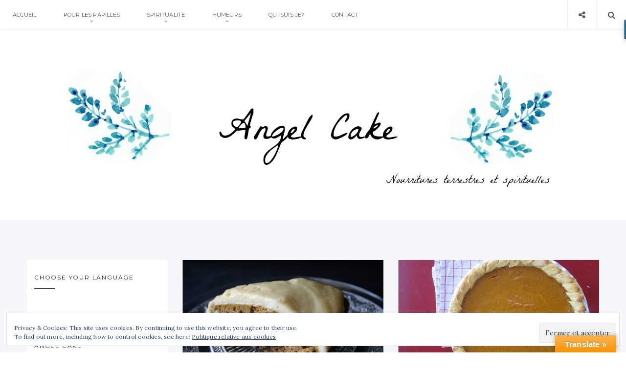

--- FILE ---
content_type: text/html; charset=UTF-8
request_url: http://tellou.com/tag/pumpkin-pie/
body_size: 18577
content:
<!doctype html>
<html lang="fr-FR" class="no-js">
<head>
    <meta charset="UTF-8">
    <link href="//www.google-analytics.com" rel="dns-prefetch">
    <meta name="format-detection" content="telephone=no">
    <link rel="pingback" href="http://tellou.com/xmlrpc.php">
    <link rel="icon" type="image/x-icon" href="http://tellou.com/wp-content/uploads/2016/03/favicon.png">    <meta http-equiv="X-UA-Compatible" content="IE=edge">
    <meta name="apple-mobile-web-app-capable" content="yes">
    <meta name="viewport" content="width=device-width, initial-scale=1, maximum-scale=1, user-scalable=no">
    
    <meta name='robots' content='index, follow, max-image-preview:large, max-snippet:-1, max-video-preview:-1' />

	<!-- This site is optimized with the Yoast SEO plugin v17.3 - https://yoast.com/wordpress/plugins/seo/ -->
	<title>pumpkin pie Archives - Angel Cake</title>
	<link rel="canonical" href="http://tellou.com/tag/pumpkin-pie/" />
	<meta property="og:locale" content="fr_FR" />
	<meta property="og:type" content="article" />
	<meta property="og:title" content="pumpkin pie Archives - Angel Cake" />
	<meta property="og:url" content="http://tellou.com/tag/pumpkin-pie/" />
	<meta property="og:site_name" content="Angel Cake" />
	<meta name="twitter:card" content="summary" />
	<script type="application/ld+json" class="yoast-schema-graph">{"@context":"https://schema.org","@graph":[{"@type":["Person","Organization"],"@id":"http://tellou.com/#/schema/person/8c76c5271945cc5490f43d9330ad9c47","name":"Tellou","image":{"@type":"ImageObject","@id":"http://tellou.com/#personlogo","inLanguage":"fr-FR","url":"https://secure.gravatar.com/avatar/ae667211e64109228f82ede577719874d2c3ac03ea74f96f01543fbb6457e6ef?s=96&d=identicon&r=g","contentUrl":"https://secure.gravatar.com/avatar/ae667211e64109228f82ede577719874d2c3ac03ea74f96f01543fbb6457e6ef?s=96&d=identicon&r=g","caption":"Tellou"},"logo":{"@id":"http://tellou.com/#personlogo"},"description":"Le blog culinaire et spirituel d'une expat au Moyen Orient.","sameAs":["http://tellou.com/"]},{"@type":"WebSite","@id":"http://tellou.com/#website","url":"http://tellou.com/","name":"Angel Cake","description":"Nourritures terrestres et spirituelles","publisher":{"@id":"http://tellou.com/#/schema/person/8c76c5271945cc5490f43d9330ad9c47"},"potentialAction":[{"@type":"SearchAction","target":{"@type":"EntryPoint","urlTemplate":"http://tellou.com/?s={search_term_string}"},"query-input":"required name=search_term_string"}],"inLanguage":"fr-FR"},{"@type":"CollectionPage","@id":"http://tellou.com/tag/pumpkin-pie/#webpage","url":"http://tellou.com/tag/pumpkin-pie/","name":"pumpkin pie Archives - Angel Cake","isPartOf":{"@id":"http://tellou.com/#website"},"breadcrumb":{"@id":"http://tellou.com/tag/pumpkin-pie/#breadcrumb"},"inLanguage":"fr-FR","potentialAction":[{"@type":"ReadAction","target":["http://tellou.com/tag/pumpkin-pie/"]}]},{"@type":"BreadcrumbList","@id":"http://tellou.com/tag/pumpkin-pie/#breadcrumb","itemListElement":[{"@type":"ListItem","position":1,"name":"Accueil","item":"http://tellou.com/"},{"@type":"ListItem","position":2,"name":"pumpkin pie"}]}]}</script>
	<!-- / Yoast SEO plugin. -->


<link rel='dns-prefetch' href='//assets.pinterest.com' />
<link rel='dns-prefetch' href='//translate.google.com' />
<link rel='dns-prefetch' href='//secure.gravatar.com' />
<link rel='dns-prefetch' href='//maxcdn.bootstrapcdn.com' />
<link rel='dns-prefetch' href='//fonts.googleapis.com' />
<link rel='dns-prefetch' href='//v0.wordpress.com' />
<link rel='dns-prefetch' href='//widgets.wp.com' />
<link rel='dns-prefetch' href='//s0.wp.com' />
<link rel='dns-prefetch' href='//0.gravatar.com' />
<link rel='dns-prefetch' href='//1.gravatar.com' />
<link rel='dns-prefetch' href='//2.gravatar.com' />
<link rel='dns-prefetch' href='//jetpack.wordpress.com' />
<link rel='dns-prefetch' href='//s1.wp.com' />
<link rel='dns-prefetch' href='//s2.wp.com' />
<link rel='dns-prefetch' href='//public-api.wordpress.com' />
<link rel="alternate" type="application/rss+xml" title="Angel Cake &raquo; Flux" href="http://tellou.com/feed/" />
<link rel="alternate" type="application/rss+xml" title="Angel Cake &raquo; Flux des commentaires" href="http://tellou.com/comments/feed/" />
<link rel="alternate" type="application/rss+xml" title="Angel Cake &raquo; Flux de l’étiquette pumpkin pie" href="http://tellou.com/tag/pumpkin-pie/feed/" />
<style id='wp-img-auto-sizes-contain-inline-css' type='text/css'>
img:is([sizes=auto i],[sizes^="auto," i]){contain-intrinsic-size:3000px 1500px}
/*# sourceURL=wp-img-auto-sizes-contain-inline-css */
</style>
<style id='wp-emoji-styles-inline-css' type='text/css'>

	img.wp-smiley, img.emoji {
		display: inline !important;
		border: none !important;
		box-shadow: none !important;
		height: 1em !important;
		width: 1em !important;
		margin: 0 0.07em !important;
		vertical-align: -0.1em !important;
		background: none !important;
		padding: 0 !important;
	}
/*# sourceURL=wp-emoji-styles-inline-css */
</style>
<style id='wp-block-library-inline-css' type='text/css'>
:root{--wp-block-synced-color:#7a00df;--wp-block-synced-color--rgb:122,0,223;--wp-bound-block-color:var(--wp-block-synced-color);--wp-editor-canvas-background:#ddd;--wp-admin-theme-color:#007cba;--wp-admin-theme-color--rgb:0,124,186;--wp-admin-theme-color-darker-10:#006ba1;--wp-admin-theme-color-darker-10--rgb:0,107,160.5;--wp-admin-theme-color-darker-20:#005a87;--wp-admin-theme-color-darker-20--rgb:0,90,135;--wp-admin-border-width-focus:2px}@media (min-resolution:192dpi){:root{--wp-admin-border-width-focus:1.5px}}.wp-element-button{cursor:pointer}:root .has-very-light-gray-background-color{background-color:#eee}:root .has-very-dark-gray-background-color{background-color:#313131}:root .has-very-light-gray-color{color:#eee}:root .has-very-dark-gray-color{color:#313131}:root .has-vivid-green-cyan-to-vivid-cyan-blue-gradient-background{background:linear-gradient(135deg,#00d084,#0693e3)}:root .has-purple-crush-gradient-background{background:linear-gradient(135deg,#34e2e4,#4721fb 50%,#ab1dfe)}:root .has-hazy-dawn-gradient-background{background:linear-gradient(135deg,#faaca8,#dad0ec)}:root .has-subdued-olive-gradient-background{background:linear-gradient(135deg,#fafae1,#67a671)}:root .has-atomic-cream-gradient-background{background:linear-gradient(135deg,#fdd79a,#004a59)}:root .has-nightshade-gradient-background{background:linear-gradient(135deg,#330968,#31cdcf)}:root .has-midnight-gradient-background{background:linear-gradient(135deg,#020381,#2874fc)}:root{--wp--preset--font-size--normal:16px;--wp--preset--font-size--huge:42px}.has-regular-font-size{font-size:1em}.has-larger-font-size{font-size:2.625em}.has-normal-font-size{font-size:var(--wp--preset--font-size--normal)}.has-huge-font-size{font-size:var(--wp--preset--font-size--huge)}.has-text-align-center{text-align:center}.has-text-align-left{text-align:left}.has-text-align-right{text-align:right}.has-fit-text{white-space:nowrap!important}#end-resizable-editor-section{display:none}.aligncenter{clear:both}.items-justified-left{justify-content:flex-start}.items-justified-center{justify-content:center}.items-justified-right{justify-content:flex-end}.items-justified-space-between{justify-content:space-between}.screen-reader-text{border:0;clip-path:inset(50%);height:1px;margin:-1px;overflow:hidden;padding:0;position:absolute;width:1px;word-wrap:normal!important}.screen-reader-text:focus{background-color:#ddd;clip-path:none;color:#444;display:block;font-size:1em;height:auto;left:5px;line-height:normal;padding:15px 23px 14px;text-decoration:none;top:5px;width:auto;z-index:100000}html :where(.has-border-color){border-style:solid}html :where([style*=border-top-color]){border-top-style:solid}html :where([style*=border-right-color]){border-right-style:solid}html :where([style*=border-bottom-color]){border-bottom-style:solid}html :where([style*=border-left-color]){border-left-style:solid}html :where([style*=border-width]){border-style:solid}html :where([style*=border-top-width]){border-top-style:solid}html :where([style*=border-right-width]){border-right-style:solid}html :where([style*=border-bottom-width]){border-bottom-style:solid}html :where([style*=border-left-width]){border-left-style:solid}html :where(img[class*=wp-image-]){height:auto;max-width:100%}:where(figure){margin:0 0 1em}html :where(.is-position-sticky){--wp-admin--admin-bar--position-offset:var(--wp-admin--admin-bar--height,0px)}@media screen and (max-width:600px){html :where(.is-position-sticky){--wp-admin--admin-bar--position-offset:0px}}
.has-text-align-justify{text-align:justify;}

/*# sourceURL=wp-block-library-inline-css */
</style><style id='global-styles-inline-css' type='text/css'>
:root{--wp--preset--aspect-ratio--square: 1;--wp--preset--aspect-ratio--4-3: 4/3;--wp--preset--aspect-ratio--3-4: 3/4;--wp--preset--aspect-ratio--3-2: 3/2;--wp--preset--aspect-ratio--2-3: 2/3;--wp--preset--aspect-ratio--16-9: 16/9;--wp--preset--aspect-ratio--9-16: 9/16;--wp--preset--color--black: #000000;--wp--preset--color--cyan-bluish-gray: #abb8c3;--wp--preset--color--white: #ffffff;--wp--preset--color--pale-pink: #f78da7;--wp--preset--color--vivid-red: #cf2e2e;--wp--preset--color--luminous-vivid-orange: #ff6900;--wp--preset--color--luminous-vivid-amber: #fcb900;--wp--preset--color--light-green-cyan: #7bdcb5;--wp--preset--color--vivid-green-cyan: #00d084;--wp--preset--color--pale-cyan-blue: #8ed1fc;--wp--preset--color--vivid-cyan-blue: #0693e3;--wp--preset--color--vivid-purple: #9b51e0;--wp--preset--gradient--vivid-cyan-blue-to-vivid-purple: linear-gradient(135deg,rgb(6,147,227) 0%,rgb(155,81,224) 100%);--wp--preset--gradient--light-green-cyan-to-vivid-green-cyan: linear-gradient(135deg,rgb(122,220,180) 0%,rgb(0,208,130) 100%);--wp--preset--gradient--luminous-vivid-amber-to-luminous-vivid-orange: linear-gradient(135deg,rgb(252,185,0) 0%,rgb(255,105,0) 100%);--wp--preset--gradient--luminous-vivid-orange-to-vivid-red: linear-gradient(135deg,rgb(255,105,0) 0%,rgb(207,46,46) 100%);--wp--preset--gradient--very-light-gray-to-cyan-bluish-gray: linear-gradient(135deg,rgb(238,238,238) 0%,rgb(169,184,195) 100%);--wp--preset--gradient--cool-to-warm-spectrum: linear-gradient(135deg,rgb(74,234,220) 0%,rgb(151,120,209) 20%,rgb(207,42,186) 40%,rgb(238,44,130) 60%,rgb(251,105,98) 80%,rgb(254,248,76) 100%);--wp--preset--gradient--blush-light-purple: linear-gradient(135deg,rgb(255,206,236) 0%,rgb(152,150,240) 100%);--wp--preset--gradient--blush-bordeaux: linear-gradient(135deg,rgb(254,205,165) 0%,rgb(254,45,45) 50%,rgb(107,0,62) 100%);--wp--preset--gradient--luminous-dusk: linear-gradient(135deg,rgb(255,203,112) 0%,rgb(199,81,192) 50%,rgb(65,88,208) 100%);--wp--preset--gradient--pale-ocean: linear-gradient(135deg,rgb(255,245,203) 0%,rgb(182,227,212) 50%,rgb(51,167,181) 100%);--wp--preset--gradient--electric-grass: linear-gradient(135deg,rgb(202,248,128) 0%,rgb(113,206,126) 100%);--wp--preset--gradient--midnight: linear-gradient(135deg,rgb(2,3,129) 0%,rgb(40,116,252) 100%);--wp--preset--font-size--small: 13px;--wp--preset--font-size--medium: 20px;--wp--preset--font-size--large: 36px;--wp--preset--font-size--x-large: 42px;--wp--preset--spacing--20: 0.44rem;--wp--preset--spacing--30: 0.67rem;--wp--preset--spacing--40: 1rem;--wp--preset--spacing--50: 1.5rem;--wp--preset--spacing--60: 2.25rem;--wp--preset--spacing--70: 3.38rem;--wp--preset--spacing--80: 5.06rem;--wp--preset--shadow--natural: 6px 6px 9px rgba(0, 0, 0, 0.2);--wp--preset--shadow--deep: 12px 12px 50px rgba(0, 0, 0, 0.4);--wp--preset--shadow--sharp: 6px 6px 0px rgba(0, 0, 0, 0.2);--wp--preset--shadow--outlined: 6px 6px 0px -3px rgb(255, 255, 255), 6px 6px rgb(0, 0, 0);--wp--preset--shadow--crisp: 6px 6px 0px rgb(0, 0, 0);}:where(.is-layout-flex){gap: 0.5em;}:where(.is-layout-grid){gap: 0.5em;}body .is-layout-flex{display: flex;}.is-layout-flex{flex-wrap: wrap;align-items: center;}.is-layout-flex > :is(*, div){margin: 0;}body .is-layout-grid{display: grid;}.is-layout-grid > :is(*, div){margin: 0;}:where(.wp-block-columns.is-layout-flex){gap: 2em;}:where(.wp-block-columns.is-layout-grid){gap: 2em;}:where(.wp-block-post-template.is-layout-flex){gap: 1.25em;}:where(.wp-block-post-template.is-layout-grid){gap: 1.25em;}.has-black-color{color: var(--wp--preset--color--black) !important;}.has-cyan-bluish-gray-color{color: var(--wp--preset--color--cyan-bluish-gray) !important;}.has-white-color{color: var(--wp--preset--color--white) !important;}.has-pale-pink-color{color: var(--wp--preset--color--pale-pink) !important;}.has-vivid-red-color{color: var(--wp--preset--color--vivid-red) !important;}.has-luminous-vivid-orange-color{color: var(--wp--preset--color--luminous-vivid-orange) !important;}.has-luminous-vivid-amber-color{color: var(--wp--preset--color--luminous-vivid-amber) !important;}.has-light-green-cyan-color{color: var(--wp--preset--color--light-green-cyan) !important;}.has-vivid-green-cyan-color{color: var(--wp--preset--color--vivid-green-cyan) !important;}.has-pale-cyan-blue-color{color: var(--wp--preset--color--pale-cyan-blue) !important;}.has-vivid-cyan-blue-color{color: var(--wp--preset--color--vivid-cyan-blue) !important;}.has-vivid-purple-color{color: var(--wp--preset--color--vivid-purple) !important;}.has-black-background-color{background-color: var(--wp--preset--color--black) !important;}.has-cyan-bluish-gray-background-color{background-color: var(--wp--preset--color--cyan-bluish-gray) !important;}.has-white-background-color{background-color: var(--wp--preset--color--white) !important;}.has-pale-pink-background-color{background-color: var(--wp--preset--color--pale-pink) !important;}.has-vivid-red-background-color{background-color: var(--wp--preset--color--vivid-red) !important;}.has-luminous-vivid-orange-background-color{background-color: var(--wp--preset--color--luminous-vivid-orange) !important;}.has-luminous-vivid-amber-background-color{background-color: var(--wp--preset--color--luminous-vivid-amber) !important;}.has-light-green-cyan-background-color{background-color: var(--wp--preset--color--light-green-cyan) !important;}.has-vivid-green-cyan-background-color{background-color: var(--wp--preset--color--vivid-green-cyan) !important;}.has-pale-cyan-blue-background-color{background-color: var(--wp--preset--color--pale-cyan-blue) !important;}.has-vivid-cyan-blue-background-color{background-color: var(--wp--preset--color--vivid-cyan-blue) !important;}.has-vivid-purple-background-color{background-color: var(--wp--preset--color--vivid-purple) !important;}.has-black-border-color{border-color: var(--wp--preset--color--black) !important;}.has-cyan-bluish-gray-border-color{border-color: var(--wp--preset--color--cyan-bluish-gray) !important;}.has-white-border-color{border-color: var(--wp--preset--color--white) !important;}.has-pale-pink-border-color{border-color: var(--wp--preset--color--pale-pink) !important;}.has-vivid-red-border-color{border-color: var(--wp--preset--color--vivid-red) !important;}.has-luminous-vivid-orange-border-color{border-color: var(--wp--preset--color--luminous-vivid-orange) !important;}.has-luminous-vivid-amber-border-color{border-color: var(--wp--preset--color--luminous-vivid-amber) !important;}.has-light-green-cyan-border-color{border-color: var(--wp--preset--color--light-green-cyan) !important;}.has-vivid-green-cyan-border-color{border-color: var(--wp--preset--color--vivid-green-cyan) !important;}.has-pale-cyan-blue-border-color{border-color: var(--wp--preset--color--pale-cyan-blue) !important;}.has-vivid-cyan-blue-border-color{border-color: var(--wp--preset--color--vivid-cyan-blue) !important;}.has-vivid-purple-border-color{border-color: var(--wp--preset--color--vivid-purple) !important;}.has-vivid-cyan-blue-to-vivid-purple-gradient-background{background: var(--wp--preset--gradient--vivid-cyan-blue-to-vivid-purple) !important;}.has-light-green-cyan-to-vivid-green-cyan-gradient-background{background: var(--wp--preset--gradient--light-green-cyan-to-vivid-green-cyan) !important;}.has-luminous-vivid-amber-to-luminous-vivid-orange-gradient-background{background: var(--wp--preset--gradient--luminous-vivid-amber-to-luminous-vivid-orange) !important;}.has-luminous-vivid-orange-to-vivid-red-gradient-background{background: var(--wp--preset--gradient--luminous-vivid-orange-to-vivid-red) !important;}.has-very-light-gray-to-cyan-bluish-gray-gradient-background{background: var(--wp--preset--gradient--very-light-gray-to-cyan-bluish-gray) !important;}.has-cool-to-warm-spectrum-gradient-background{background: var(--wp--preset--gradient--cool-to-warm-spectrum) !important;}.has-blush-light-purple-gradient-background{background: var(--wp--preset--gradient--blush-light-purple) !important;}.has-blush-bordeaux-gradient-background{background: var(--wp--preset--gradient--blush-bordeaux) !important;}.has-luminous-dusk-gradient-background{background: var(--wp--preset--gradient--luminous-dusk) !important;}.has-pale-ocean-gradient-background{background: var(--wp--preset--gradient--pale-ocean) !important;}.has-electric-grass-gradient-background{background: var(--wp--preset--gradient--electric-grass) !important;}.has-midnight-gradient-background{background: var(--wp--preset--gradient--midnight) !important;}.has-small-font-size{font-size: var(--wp--preset--font-size--small) !important;}.has-medium-font-size{font-size: var(--wp--preset--font-size--medium) !important;}.has-large-font-size{font-size: var(--wp--preset--font-size--large) !important;}.has-x-large-font-size{font-size: var(--wp--preset--font-size--x-large) !important;}
/*# sourceURL=global-styles-inline-css */
</style>

<style id='classic-theme-styles-inline-css' type='text/css'>
/*! This file is auto-generated */
.wp-block-button__link{color:#fff;background-color:#32373c;border-radius:9999px;box-shadow:none;text-decoration:none;padding:calc(.667em + 2px) calc(1.333em + 2px);font-size:1.125em}.wp-block-file__button{background:#32373c;color:#fff;text-decoration:none}
/*# sourceURL=/wp-includes/css/classic-themes.min.css */
</style>
<link rel='stylesheet' id='google-language-translator-css' href='http://tellou.com/wp-content/plugins/google-language-translator/css/style.css?ver=6.0.12' type='text/css' media='' />
<link rel='stylesheet' id='glt-toolbar-styles-css' href='http://tellou.com/wp-content/plugins/google-language-translator/css/toolbar.css?ver=6.0.12' type='text/css' media='' />
<link rel='stylesheet' id='pi-shortcode-style-css' href='http://tellou.com/wp-content/plugins/wiloke-shortcodes/fe-assets/css/shortcode.css?ver=6.9' type='text/css' media='all' />
<link rel='stylesheet' id='zrdn-recipeblock-grid-css' href='http://tellou.com/wp-content/plugins/zip-recipes/styles/zrdn-grid.min.css?ver=7.1.6' type='text/css' media='all' />
<link rel='stylesheet' id='zrdn-recipes-css' href='http://tellou.com/wp-content/plugins/zip-recipes/styles/zlrecipe-std.min.css?ver=7.1.6' type='text/css' media='all' />
<link rel='stylesheet' id='pi-fontawesome-css' href='https://maxcdn.bootstrapcdn.com/font-awesome/4.4.0/css/font-awesome.min.css?ver=4.3' type='text/css' media='all' />
<link rel='stylesheet' id='pi-googlefont-css' href='http://fonts.googleapis.com/css?family=Lora%3A400%2C400italic%7CMontserrat%3A400%2C700&#038;ver=4.3' type='text/css' media='all' />
<link rel='stylesheet' id='pi-justifiedGallery-css' href='http://tellou.com/wp-content/themes/aresivel/css/lib/justifiedGallery.min.css?ver=3.5.1' type='text/css' media='all' />
<link rel='stylesheet' id='pi-magnific-css' href='http://tellou.com/wp-content/themes/aresivel/css/lib/magnific-popup.css?ver=1.0' type='text/css' media='all' />
<link rel='stylesheet' id='pi-owlcarousel-css' href='http://tellou.com/wp-content/themes/aresivel/css/lib/owl.carousel.css?ver=1.18' type='text/css' media='all' />
<link rel='stylesheet' id='pi-main-css' href='http://tellou.com/wp-content/themes/aresivel/css/style.css?ver=1.0' type='text/css' media='all' />
<link rel='stylesheet' id='pi-aresivel-css' href='http://tellou.com/wp-content/themes/aresivel/style.css?ver=1.0' type='text/css' media='all' />
<link rel='stylesheet' id='jetpack_css-css' href='http://tellou.com/wp-content/plugins/jetpack/css/jetpack.css?ver=10.2.3' type='text/css' media='all' />
<script type="text/javascript" src="http://tellou.com/wp-includes/js/jquery/jquery.min.js?ver=3.7.1" id="jquery-core-js"></script>
<script type="text/javascript" src="http://tellou.com/wp-includes/js/jquery/jquery-migrate.min.js?ver=3.4.1" id="jquery-migrate-js"></script>
<link rel="https://api.w.org/" href="http://tellou.com/wp-json/" /><link rel="alternate" title="JSON" type="application/json" href="http://tellou.com/wp-json/wp/v2/tags/2813" /><link rel="EditURI" type="application/rsd+xml" title="RSD" href="http://tellou.com/xmlrpc.php?rsd" />
<meta name="generator" content="WordPress 6.9" />
<style type="text/css">#google_language_translator a {display: none !important; }.goog-te-gadget {color:transparent !important;}.goog-te-gadget { font-size:0px !important; }.goog-branding { display:none; }.goog-tooltip {display: none !important;}.goog-tooltip:hover {display: none !important;}.goog-text-highlight {background-color: transparent !important; border: none !important; box-shadow: none !important;}#flags { display:none; }.goog-te-banner-frame{visibility:hidden !important;}body { top:0px !important;}</style><style type='text/css'>img#wpstats{display:none}</style>
		    <script type="text/javascript">
        window.PI_OB  = {};
        PI_OB.ajaxurl = "http://tellou.com/wp-admin/admin-ajax.php";
        PI_OB.imageuri = "http://tellou.com/wp-content/themes/aresivel/images/";
    </script>
    <link rel="icon" type="image/x-icon" href="http://tellou.com/wp-content/uploads/2016/03/favicon.png"><style type="text/css">.recentcomments a{display:inline !important;padding:0 !important;margin:0 !important;}</style></head>
<body class="archive tag tag-pumpkin-pie tag-2813 wp-theme-aresivel">
    <div id="wrapper">
                <!-- Header -->
                <header id="pi-header" class="no-background" data-background-image="">
            <div class="header-top">
                <div class="pi-header-fixed">
                                            <!-- Toggle menu -->
                        <div class="toggle-menu">
                            <span class="item item-1"></span>
                            <span class="item item-2"></span>
                            <span class="item item-3"></span>
                        </div>
                        <!-- / Toggle menu -->
                        <nav class="pi-navigation"><ul id="pi_menu" class="pi-menulist"><li id="menu-item-3745" class="menu-item menu-item-type-custom menu-item-object-custom menu-item-home menu-item-3745"><a href="http://tellou.com/">Accueil</a></li>
<li id="menu-item-3780" class="menu-item menu-item-type-custom menu-item-object-custom menu-item-has-children menu-item-3780"><a>Pour Les Papilles</a>
<ul class="sub-menu">
	<li id="menu-item-4200" class="menu-item menu-item-type-taxonomy menu-item-object-category menu-item-4200"><a href="http://tellou.com/category/tutos/">Tutos</a></li>
	<li id="menu-item-3781" class="menu-item menu-item-type-taxonomy menu-item-object-category menu-item-3781"><a href="http://tellou.com/category/aperitifs-et-mises-en-bouche/">Apéritifs et mises en bouche</a></li>
	<li id="menu-item-3782" class="menu-item menu-item-type-taxonomy menu-item-object-category menu-item-3782"><a href="http://tellou.com/category/confitures-sauces-etc/">Confitures, sauces etc&#8230;</a></li>
	<li id="menu-item-3783" class="menu-item menu-item-type-taxonomy menu-item-object-category menu-item-3783"><a href="http://tellou.com/category/cuisine-du-golfe-arabique/">Cuisine du Golfe arabique</a></li>
	<li id="menu-item-3784" class="menu-item menu-item-type-taxonomy menu-item-object-category menu-item-3784"><a href="http://tellou.com/category/cuisine-indienne/">Cuisine indienne</a></li>
	<li id="menu-item-4245" class="menu-item menu-item-type-taxonomy menu-item-object-category menu-item-4245"><a href="http://tellou.com/category/confiseries/">Confiseries</a></li>
	<li id="menu-item-3785" class="menu-item menu-item-type-taxonomy menu-item-object-category menu-item-3785"><a href="http://tellou.com/category/desserts/">Desserts</a></li>
	<li id="menu-item-3786" class="menu-item menu-item-type-taxonomy menu-item-object-category menu-item-3786"><a href="http://tellou.com/category/entrees-et-salades/">Entrées et salades</a></li>
	<li id="menu-item-3787" class="menu-item menu-item-type-taxonomy menu-item-object-category menu-item-3787"><a href="http://tellou.com/category/fetes-religieuses-autour-dun-plat/">Fêtes religieuses autour d&#8217;un plat</a></li>
	<li id="menu-item-3788" class="menu-item menu-item-type-taxonomy menu-item-object-category menu-item-3788"><a href="http://tellou.com/category/legumes-et-accompagnements/">Légumes et accompagnements</a></li>
	<li id="menu-item-3789" class="menu-item menu-item-type-taxonomy menu-item-object-category menu-item-3789"><a href="http://tellou.com/category/pains-et-brioches/">Pains et brioches</a></li>
	<li id="menu-item-3790" class="menu-item menu-item-type-taxonomy menu-item-object-category menu-item-3790"><a href="http://tellou.com/category/plats-complets/">Plats complets</a></li>
	<li id="menu-item-3791" class="menu-item menu-item-type-taxonomy menu-item-object-category menu-item-3791"><a href="http://tellou.com/category/poissons-et-crustaces/">Poissons et crustacés</a></li>
	<li id="menu-item-3792" class="menu-item menu-item-type-taxonomy menu-item-object-category menu-item-3792"><a href="http://tellou.com/category/tartes-salees/">Tartes salées</a></li>
	<li id="menu-item-3793" class="menu-item menu-item-type-taxonomy menu-item-object-category menu-item-3793"><a href="http://tellou.com/category/viandes-etc/">Viandes etc&#8230;</a></li>
</ul>
</li>
<li id="menu-item-3794" class="menu-item menu-item-type-custom menu-item-object-custom menu-item-has-children menu-item-3794"><a>Spiritualité</a>
<ul class="sub-menu">
	<li id="menu-item-3798" class="menu-item menu-item-type-taxonomy menu-item-object-category menu-item-3798"><a href="http://tellou.com/category/petite-catechese-impertinente/">Petite catéchèse impertinente</a></li>
	<li id="menu-item-3796" class="menu-item menu-item-type-taxonomy menu-item-object-category menu-item-3796"><a href="http://tellou.com/category/le-cate-pour-les-nuls/">Le Caté pour les nuls</a></li>
	<li id="menu-item-4110" class="menu-item menu-item-type-taxonomy menu-item-object-category menu-item-4110"><a href="http://tellou.com/category/mythes-miteux/">Mythes miteux</a></li>
	<li id="menu-item-4175" class="menu-item menu-item-type-taxonomy menu-item-object-category menu-item-4175"><a href="http://tellou.com/category/feminisme-catholique/">Féminisme catholique</a></li>
	<li id="menu-item-3797" class="menu-item menu-item-type-taxonomy menu-item-object-category menu-item-3797"><a href="http://tellou.com/category/lectures-spi-pas-barbantes/">Lectures spi pas barbantes</a></li>
	<li id="menu-item-3795" class="menu-item menu-item-type-taxonomy menu-item-object-category menu-item-3795"><a href="http://tellou.com/category/catho-en-mode-nomade/">Catho en mode nomade</a></li>
	<li id="menu-item-3799" class="menu-item menu-item-type-taxonomy menu-item-object-category menu-item-3799"><a href="http://tellou.com/category/prieres/">Prières</a></li>
</ul>
</li>
<li id="menu-item-3910" class="menu-item menu-item-type-taxonomy menu-item-object-category menu-item-has-children menu-item-3910"><a href="http://tellou.com/category/humeurs/">Humeurs</a>
<ul class="sub-menu">
	<li id="menu-item-4154" class="menu-item menu-item-type-taxonomy menu-item-object-category menu-item-4154"><a href="http://tellou.com/category/expatlife/">Expat&#8217;life</a></li>
	<li id="menu-item-3800" class="menu-item menu-item-type-taxonomy menu-item-object-category menu-item-3800"><a href="http://tellou.com/category/humeurs/bla-blah/">bla-blah</a></li>
</ul>
</li>
<li id="menu-item-3746" class="menu-item menu-item-type-post_type menu-item-object-page menu-item-3746"><a href="http://tellou.com/qui-suis-je/">Qui suis-je?</a></li>
<li id="menu-item-3878" class="menu-item menu-item-type-post_type menu-item-object-page menu-item-3878"><a href="http://tellou.com/contact/">Contact</a></li>
</ul></nav>
                    <div class="header-right">
                        <div class="toggle-social item">
                            <i class="fa fa-share-alt"></i>
                        </div>
                        <div class="toggle-search item">
                            <i class="fa fa-search"></i>
                        </div>
                    </div>

                </div>
            </div>

            <!-- Logo -->
            <div class="header-logo text-center"><a class="pi-logo logo" href="http://tellou.com"><img src="http://tellou.com/wp-content/uploads/2016/03/Angel-Cake-Header.jpg" alt="Angel Cake"></a></div>            <!-- / Logo -->
        </header>
        <!-- / Header -->

        <div class="page-social"><div class="tb"><span class="page-social-close">&times;</span><div class="tb-cell"><a href="https://www.facebook.com/angel.cake.10485/" target="_blank"><i class="fa fa-facebook"></i> Facebook</a><a href="https://fr.pinterest.com/telloub/" target="_blank"><i class="fa fa-pinterest"></i> Pinterest</a><a href="https://www.bloglovin.com/blogs/angel-cake-7004143" target="_blank"><i class="fa fa-heart"></i> Bloglovin</a></div></div></div>        <!-- Page search -->
        <div class="page-search">
            <div class="tb">
                <span class="page-search-close">&times;</span>
                <div class="tb-cell">
                    <form action="http://tellou.com" method="get" >
                        <input name="s" type="text" value="Search and hit enter">
                    </form>
                </div>
            </div>
        </div>
        <!-- / Page search -->
        <section class="main-content pi-grid left-sidebar">
    <div class="pi-container">
        <div class="pi-row">
            <div class="pi-content">
                    <!-- BLOG HEADING -->
    <div class="category-page-title">
        <div class="container">
            <h1>Browsing tag: pumpkin pie</h1>
        </div>
    </div>
    <!-- END / BLOG HEADING -->
<!-- Post -->
<article class="post-112 post type-post status-publish format-standard has-post-thumbnail hentry category-desserts tag-coureg-butternut tag-cuisine-americaine tag-cuisiner-les-legumes-en-dessert tag-desserts tag-gateau-au-potiron tag-pumpkin-bread tag-pumpkin-pie">
    <!-- Post Media -->

    <div class="post-media">
                <div class="images">
            <a href="http://tellou.com/gateau-au-potiron-et-glacage-au-fromage-frais-et-epices/"><img width="600" height="400" src="http://tellou.com/wp-content/uploads/2016/02/108918250.jpg" class="attachment-112 size-112 wp-post-image" alt="Gâteau au potiron et glaçage au fromage frais et épices" pi-listlayout="" decoding="async" fetchpriority="high" srcset="http://tellou.com/wp-content/uploads/2016/02/108918250.jpg 600w, http://tellou.com/wp-content/uploads/2016/02/108918250-300x200.jpg 300w" sizes="(max-width: 600px) 100vw, 600px" /></a>
        </div>
                <div class="post-meta">
                <div class="post-author item">
        <span>By <a href="http://tellou.com/tellou/tellou/">Tellou</a></span>
    </div>
        <div class="post-date item">
        <span>4 février 2016</span>
    </div>
        <div class="post-comment item">
        <a href="http://tellou.com/gateau-au-potiron-et-glacage-au-fromage-frais-et-epices/">03 Comments</a>
    </div>
            </div>
    </div>
    <!-- / Post Media -->

    <!-- Post Body -->
    <div class="post-body">
        <div class="post-cat">
            <ul><li><a href='http://tellou.com/category/desserts/'>Desserts</a></li></ul>        </div>


        <div class="post-title text-uppercase">
            <h2><a href="http://tellou.com/gateau-au-potiron-et-glacage-au-fromage-frais-et-epices/">Gâteau au potiron et glaçage au fromage frais et épices</a></h2>
        </div>

        <hr class="pi-divider">

        <div class="post-entry">
            <p>Le seul inconvénient de la folie potiron qui prend les Etats-Unis en novembre et décembre, (Miam le Pumpkin Pie), c’est que l’on ouvre des conserves de purée de potiron sans tout utiliser (ou que l&#8217;on cuisine trop de purée de potiron pour les plus courageux). la solution est donc de congeler pour une utilisation ultérieure.</p>
        </div>

        <div class="post-foot">
            <div class="tb">
                <div class="post-more tb-cell">
                    <a href="http://tellou.com/gateau-au-potiron-et-glacage-au-fromage-frais-et-epices/">Read more</a>
                </div>
                <div class="post-social tb-cell"><a target="_blank" href="http://www.facebook.com/sharer.php?u=http%3A%2F%2Ftellou.com%2Fgateau-au-potiron-et-glacage-au-fromage-frais-et-epices%2F&amp;t=G%C3%A2teau+au+potiron+et+gla%C3%A7age+au+fromage+frais+et+%C3%A9pices"><i class="fa fa-facebook"></i></a><a target="_blank" href="https://twitter.com/intent/tweet?text=G%C3%A2teau+au+potiron+et+gla%C3%A7age+au+fromage+frais+et+%C3%A9pices-http%3A%2F%2Ftellou.com%2Fgateau-au-potiron-et-glacage-au-fromage-frais-et-epices%2F&amp;source=webclient"><i class="fa fa-twitter"></i></a><a target="_blank" href="http://google.com/bookmarks/mark?op=edit&amp;bkmk=http%3A%2F%2Ftellou.com%2Fgateau-au-potiron-et-glacage-au-fromage-frais-et-epices%2F&amp;title=G%C3%A2teau+au+potiron+et+gla%C3%A7age+au+fromage+frais+et+%C3%A9pices"><i class="fa fa-google-plus"></i></a><a target="_blank" href="http://vkontakte.ru/share.php?url=http%3A%2F%2Ftellou.com%2Fgateau-au-potiron-et-glacage-au-fromage-frais-et-epices%2F&amp;title=G%C3%A2teau+au+potiron+et+gla%C3%A7age+au+fromage+frais+et+%C3%A9pices"><i class="fa fa-vk"></i></a></div>            </div>
        </div>
            </div>
    <!-- / Post Body -->

</article>
<!-- / Post -->
<!-- Post -->
<article class="post-1614 post type-post status-publish format-standard has-post-thumbnail hentry category-desserts tag-desserts tag-potimarron tag-potiron tag-pumpkin-pie tag-tarte-au-potiron tag-thanksgiving">
    <!-- Post Media -->

    <div class="post-media">
                <div class="images">
            <a href="http://tellou.com/pumpkin-pie-tarte-au-potiron/"><img width="800" height="600" src="http://tellou.com/wp-content/uploads/2011/12/71018953.jpg" class="attachment-1614 size-1614 wp-post-image" alt="" pi-listlayout="" decoding="async" srcset="http://tellou.com/wp-content/uploads/2011/12/71018953.jpg 800w, http://tellou.com/wp-content/uploads/2011/12/71018953-300x225.jpg 300w" sizes="(max-width: 800px) 100vw, 800px" /></a>
        </div>
                <div class="post-meta">
                <div class="post-author item">
        <span>By <a href="http://tellou.com/tellou/tellou/">Tellou</a></span>
    </div>
        <div class="post-date item">
        <span>11 décembre 2011</span>
    </div>
        <div class="post-comment item">
        <a href="http://tellou.com/pumpkin-pie-tarte-au-potiron/">06 Comments</a>
    </div>
            </div>
    </div>
    <!-- / Post Media -->

    <!-- Post Body -->
    <div class="post-body">
        <div class="post-cat">
            <ul><li><a href='http://tellou.com/category/desserts/'>Desserts</a></li></ul>        </div>


        <div class="post-title text-uppercase">
            <h2><a href="http://tellou.com/pumpkin-pie-tarte-au-potiron/">Pumpkin Pie (Tarte au potiron).</a></h2>
        </div>

        <hr class="pi-divider">

        <div class="post-entry">
            <p>Il y a des jours o&ugrave; la nostalgie des Etats-Unis me titille les papilles. Il y a 10 ans, je d&eacute;couvrais le continent de l&#8217;Oncle Sam, alors que jamais cela n&#8217;avait &eacute;t&eacute; une destination de r&ecirc;ve. D&#8217;un autre c&ocirc;t&eacute; si je n&#8217;avais &eacute;t&eacute; vivre que dans des pays dont j&#8217;avais r&ecirc;v&eacute;, je ne serai jamais</p>
        </div>

        <div class="post-foot">
            <div class="tb">
                <div class="post-more tb-cell">
                    <a href="http://tellou.com/pumpkin-pie-tarte-au-potiron/">Read more</a>
                </div>
                <div class="post-social tb-cell"><a target="_blank" href="http://www.facebook.com/sharer.php?u=http%3A%2F%2Ftellou.com%2Fpumpkin-pie-tarte-au-potiron%2F&amp;t=Pumpkin+Pie+%28Tarte+au+potiron%29."><i class="fa fa-facebook"></i></a><a target="_blank" href="https://twitter.com/intent/tweet?text=Pumpkin+Pie+%28Tarte+au+potiron%29.-http%3A%2F%2Ftellou.com%2Fpumpkin-pie-tarte-au-potiron%2F&amp;source=webclient"><i class="fa fa-twitter"></i></a><a target="_blank" href="http://google.com/bookmarks/mark?op=edit&amp;bkmk=http%3A%2F%2Ftellou.com%2Fpumpkin-pie-tarte-au-potiron%2F&amp;title=Pumpkin+Pie+%28Tarte+au+potiron%29."><i class="fa fa-google-plus"></i></a><a target="_blank" href="http://vkontakte.ru/share.php?url=http%3A%2F%2Ftellou.com%2Fpumpkin-pie-tarte-au-potiron%2F&amp;title=Pumpkin+Pie+%28Tarte+au+potiron%29."><i class="fa fa-vk"></i></a></div>            </div>
        </div>
            </div>
    <!-- / Post Body -->

</article>
<!-- / Post -->
<div class="pi-nav-page pi-pagination" style="text-align:center;">
    </div>
            </div>
            <!-- Sidebar -->
<div class="pi-sidebar">
    <div id="glt_widget-2" class="widget widget_glt_widget"><h4 class="widget-title">Choose your language</h4><div id="google_language_translator" class="default-language-fr"></div></div><div id="text-3" class="widget widget_text"><h4 class="widget-title">Angel Cake</h4>			<div class="textwidget"><p>Le blog spirituel et culinaire d&#8217;une fille catho, féministe, qui cuisine, et qui a la bonne idée d&#8217;être expat sur la péninsule arabique.</p>
</div>
		</div><div id="pi_mailchimp-4" class="widget pi_mailchimp widget_newsletter"><h4 class="widget-title">S&#039;abonner au blog...</h4><div class="text-italic"><p>...pour recevoir les derniers articles dans sa boite mail</p></div>            <form class="pi_subscribe">
                <div class="form-item form-remove">
                    <input type="text" class="pi-subscribe-email" value="Your mail..."/>
                </div>
                <div class="form-actions form-remove form-submit">
                    <button type="submit" class="pi-btn pi-subscribe">Subscribe</button>
                </div>
                <p class="subscribe-status alert-done" style="display: none">Submit success - Bigs thank for you</p>
                            </form>
            <script type="text/javascript">
                jQuery("button.pi-subscribe").click(function()
                {
                    var $self = jQuery(this);
                    if ( jQuery("input.pi-subscribe-email").val() != '' )
                    {
                        $self.html('<i class="fa fa-cloud-upload"></i>');
                        jQuery.post(
                            PI_OB.ajaxurl,
                            {
                                action : 'pi_subscribe',
                                // send the nonce along with the request
                                subscribeNonce : '547d75d0c4',
                                email: jQuery("input.pi-subscribe-email").val()
                            },
                            function( response ) {
                                var data = JSON.parse(response);
                                if(data.type=='error')
                                {
                                    jQuery(".subscribe-status").html(data.msg).addClass("alert-error").removeClass("alert-done").fadeIn();
                                    $self.html('Subscribe');
                                }
                                else{
                                    jQuery(".subscribe-status").html(data.msg).addClass("alert-done").removeClass("alert-error").fadeIn();
                                    jQuery("form.pi_subscribe").find(".form-remove").remove();
                                }
                            }
                        );
                    }else{
                        jQuery(".subscribe-status").html("Please enter your e-mail").addClass("alert-error").removeClass("alert-done").fadeIn();
                    }
                    return false;
                })
            </script>
            </div><div id="search-2" class="widget widget_search"><h4 class="widget-title">Chercher sur le blog</h4><form class="search" method="get" action="http://tellou.com">
	<label>
		<input type="search" class="search-field" placeholder="Search …" value="" name="s" title="Search for:">
	</label>
	<input type="submit" class="search-submit" value="">
</form></div><div id="top-posts-2" class="widget widget_top-posts"><h4 class="widget-title">Vos articles préférés</h4><ul>				<li>
					<a href="http://tellou.com/gateau-fromage-blanc-citron-vert-myrtilles/" class="bump-view" data-bump-view="tp">Gâteau au fromage blanc, au citron vert et myrtilles</a>					</li>
								<li>
					<a href="http://tellou.com/bugnes-de-mardi-gras/" class="bump-view" data-bump-view="tp">Bugnes pour la Chandeleur et Mardi Gras: ma recette d&#039;enfant</a>					</li>
								<li>
					<a href="http://tellou.com/gateau-du-matin-a-lavoine-et-aux-fruits/" class="bump-view" data-bump-view="tp">Gâteau du matin à l&#039;avoine et aux fruits</a>					</li>
								<li>
					<a href="http://tellou.com/fondant-aux-marrons/" class="bump-view" data-bump-view="tp">Fondant aux marrons</a>					</li>
								<li>
					<a href="http://tellou.com/gateau-aux-chataignes-sans-cuisson/" class="bump-view" data-bump-view="tp">Gâteau aux châtaignes sans cuisson</a>					</li>
								<li>
					<a href="http://tellou.com/cocotte-de-merou-de-lotte/" class="bump-view" data-bump-view="tp">Cocotte de mérou (ou de lotte…)</a>					</li>
								<li>
					<a href="http://tellou.com/comment-shabiller-quand-on-voyage-au-moyen-orient-y-compris-pays-du-golfe-et-iran-part-2/" class="bump-view" data-bump-view="tp">Comment s&#039;habiller quand on voyage au Moyen-Orient ? (Y compris pays du Golfe et Iran) Part 2.</a>					</li>
								<li>
					<a href="http://tellou.com/salade-iranienne-de-concombre-au-yaourt-mast-o-khiar/" class="bump-view" data-bump-view="tp">Salade iranienne de concombre au yaourt (Mast-o-khiar)</a>					</li>
								<li>
					<a href="http://tellou.com/cookie-geant/" class="bump-view" data-bump-view="tp">Cookie GEANT au chocolat et chamallow</a>					</li>
								<li>
					<a href="http://tellou.com/loukoums-au-citron-turkish-delight/" class="bump-view" data-bump-view="tp">Loukoums au citron (Turkish delight)</a>					</li>
				</ul></div><div id="pi_instagram-3" class="widget pi_instagram"><h4 class="widget-title">Instagram</h4>        <div class='pi-instagram-feed widget-grid'>
            <div class="item"><a href="" target="_blank"><img class="lazy" data-original="" alt="Instagram" width="" height="" src="http://tellou.com/wp-content/themes/aresivel/images/blank.gif" /></a></div><div class="item"><a href="" target="_blank"><img class="lazy" data-original="" alt="Instagram" width="" height="" src="http://tellou.com/wp-content/themes/aresivel/images/blank.gif" /></a></div><div class="item"><a href="" target="_blank"><img class="lazy" data-original="" alt="Instagram" width="" height="" src="http://tellou.com/wp-content/themes/aresivel/images/blank.gif" /></a></div><div class="item"><a href="" target="_blank"><img class="lazy" data-original="" alt="Instagram" width="" height="" src="http://tellou.com/wp-content/themes/aresivel/images/blank.gif" /></a></div><div class="item"><a href="" target="_blank"><img class="lazy" data-original="" alt="Instagram" width="" height="" src="http://tellou.com/wp-content/themes/aresivel/images/blank.gif" /></a></div><div class="item"><a href="" target="_blank"><img class="lazy" data-original="" alt="Instagram" width="" height="" src="http://tellou.com/wp-content/themes/aresivel/images/blank.gif" /></a></div>        </div>
    </div><div id="pi_follow-2" class="widget pi_follow"><h4 class="widget-title">Me suivre...</h4><div class="pi-social-square"><a target="_blank" href="https://www.facebook.com/angel.cake.10485/"><i class="fa fa-facebook"></i></a><a target="_blank" href="https://www.instagram.com/tellouangelcake/"><i class="fa fa-instagram"></i></a><a target="_blank" href="https://fr.pinterest.com/telloub/"><i class="fa fa-pinterest"></i></a><a target="_blank" href="https://www.bloglovin.com/blogs/angel-cake-7004143"><i class="fa fa-heart"></i></a></div></div><div id="fblikebox_widget_shortcode-2" class="widget widget_fblikebox_widget_shortcode"><h4 class="widget-title">Ici aussi&#8230;</h4>		<div id="fb-root"></div>
		<script>
		  window.fbAsyncInit = function() {
			FB.init({
			  appId      : '846720078759202',
			  xfbml      : true,
			  version    : 'v2.4'
			});
		  };
		(function(d, s, id) {
		  var js, fjs = d.getElementsByTagName(s)[0];
		  if (d.getElementById(id)) return;
		  js = d.createElement(s); js.id = id;
		  js.src = "//connect.facebook.net/fr_FR/sdk.js#xfbml=1&version=v2.4&appId=846720078759202";
		  fjs.parentNode.insertBefore(js, fjs);
		}(document, 'script', 'facebook-jssdk'));
		</script>

		<div class="fb-page" data-href="https://www.facebook.com/angel.cake.10485/" data-width="250" data-height="300" data-small-header="false" data-adapt-container-width="false" data-hide-cover="false" data-show-facepile="true" data-show-posts="false"><div class="fb-xfbml-parse-ignore"><blockquote cite="https://www.facebook.com/facebook"><a href="https://www.facebook.com/facebook">Facebook</a></blockquote></div></div>
				</div><div id="recent-comments-2" class="widget widget_recent_comments"><h4 class="widget-title">Vos commentaires</h4><ul id="recentcomments"><li class="recentcomments"><span class="comment-author-link"><a href="https://www.gouttedesable.fr/" class="url" rel="ugc external nofollow">Giselle</a></span> dans <a href="http://tellou.com/rogan-josh-le-cachemire-sinvite-a-votre-table/#comment-6756">Rogan Josh: Le Cachemire s&#8217;invite à votre table.</a></li><li class="recentcomments"><span class="comment-author-link">Hélène</span> dans <a href="http://tellou.com/gateau-fromage-blanc-citron-vert-myrtilles/#comment-5076">Gâteau au fromage blanc, au citron vert et myrtilles</a></li><li class="recentcomments"><span class="comment-author-link">Jean-Pierre Dubois</span> dans <a href="http://tellou.com/gateau-fromage-blanc-citron-vert-myrtilles/#comment-5064">Gâteau au fromage blanc, au citron vert et myrtilles</a></li><li class="recentcomments"><span class="comment-author-link"><a href="http://cuisinedisca.blogspot.fr" class="url" rel="ugc external nofollow">ISCA</a></span> dans <a href="http://tellou.com/sticky-toffee-pudding/#comment-4786">Sticky Toffee Pudding</a></li><li class="recentcomments"><span class="comment-author-link">Laure Miège</span> dans <a href="http://tellou.com/conseils-pratiques-dune-fille-musulmane-sest-voile-plusieurs/#comment-4543">Conseils pratiques d’une fille pas musulmane qui s’est voilée plusieurs fois</a></li></ul></div><div id="eu_cookie_law_widget-2" class="widget widget_eu_cookie_law_widget">
<div
	class="hide-on-button"
	data-hide-timeout="30"
	data-consent-expiration="180"
	id="eu-cookie-law"
>
	<form method="post">
		<input type="submit" value="Fermer et accepter" class="accept" />
	</form>

	Privacy &amp; Cookies: This site uses cookies. By continuing to use this website, you agree to their use. <br />
To find out more, including how to control cookies, see here:
		<a href="https://automattic.com/cookies/" rel="nofollow">
		Politique relative aux cookies	</a>
</div>
</div></div>
<!-- / Sidebar -->        </div>
    </div>
</section>
                <footer id="pi-footer" class="background-image clearfix" data-background-image="http://tellou.com/wp-content/uploads/2016/03/Untitled-7.jpg">
                <div class="pi-container">

                    <div class="footer-content">
                        <div class="footer-column">
		<div id="recent-posts-3" class="widget widget_recent_entries">
		<h4 class="widget-title">Articles récents</h4>
		<ul>
											<li>
					<a href="http://tellou.com/rapport-de-la-ciase-culpabilite-et-responsabilite/">Rapport de la Ciase : culpabilité et responsabilité.</a>
									</li>
											<li>
					<a href="http://tellou.com/des-reformes-maintenant/">Des réformes! Maintenant!</a>
									</li>
											<li>
					<a href="http://tellou.com/fayotage-cirage-de-pompes-et-appel-au-gain/">Fayotage, cirage de pompes et appel au gain</a>
									</li>
					</ul>

		</div></div><div class="footer-column"><div id="archives-2" class="widget widget_archive"><h4 class="widget-title">Archives</h4>		<label class="screen-reader-text" for="archives-dropdown-2">Archives</label>
		<select id="archives-dropdown-2" name="archive-dropdown">
			
			<option value="">Sélectionner un mois</option>
				<option value='http://tellou.com/2021/10/'> octobre 2021 &nbsp;(3)</option>
	<option value='http://tellou.com/2021/08/'> août 2021 &nbsp;(2)</option>
	<option value='http://tellou.com/2020/12/'> décembre 2020 &nbsp;(1)</option>
	<option value='http://tellou.com/2020/11/'> novembre 2020 &nbsp;(2)</option>
	<option value='http://tellou.com/2020/10/'> octobre 2020 &nbsp;(1)</option>
	<option value='http://tellou.com/2020/08/'> août 2020 &nbsp;(1)</option>
	<option value='http://tellou.com/2020/07/'> juillet 2020 &nbsp;(2)</option>
	<option value='http://tellou.com/2020/06/'> juin 2020 &nbsp;(4)</option>
	<option value='http://tellou.com/2020/05/'> mai 2020 &nbsp;(9)</option>
	<option value='http://tellou.com/2020/04/'> avril 2020 &nbsp;(7)</option>
	<option value='http://tellou.com/2020/03/'> mars 2020 &nbsp;(2)</option>
	<option value='http://tellou.com/2019/04/'> avril 2019 &nbsp;(1)</option>
	<option value='http://tellou.com/2019/03/'> mars 2019 &nbsp;(3)</option>
	<option value='http://tellou.com/2018/09/'> septembre 2018 &nbsp;(1)</option>
	<option value='http://tellou.com/2018/08/'> août 2018 &nbsp;(1)</option>
	<option value='http://tellou.com/2018/07/'> juillet 2018 &nbsp;(1)</option>
	<option value='http://tellou.com/2018/04/'> avril 2018 &nbsp;(1)</option>
	<option value='http://tellou.com/2018/02/'> février 2018 &nbsp;(1)</option>
	<option value='http://tellou.com/2018/01/'> janvier 2018 &nbsp;(2)</option>
	<option value='http://tellou.com/2017/11/'> novembre 2017 &nbsp;(1)</option>
	<option value='http://tellou.com/2017/09/'> septembre 2017 &nbsp;(1)</option>
	<option value='http://tellou.com/2017/08/'> août 2017 &nbsp;(5)</option>
	<option value='http://tellou.com/2017/07/'> juillet 2017 &nbsp;(1)</option>
	<option value='http://tellou.com/2017/05/'> mai 2017 &nbsp;(2)</option>
	<option value='http://tellou.com/2017/04/'> avril 2017 &nbsp;(3)</option>
	<option value='http://tellou.com/2017/03/'> mars 2017 &nbsp;(3)</option>
	<option value='http://tellou.com/2017/02/'> février 2017 &nbsp;(7)</option>
	<option value='http://tellou.com/2017/01/'> janvier 2017 &nbsp;(1)</option>
	<option value='http://tellou.com/2016/12/'> décembre 2016 &nbsp;(3)</option>
	<option value='http://tellou.com/2016/11/'> novembre 2016 &nbsp;(3)</option>
	<option value='http://tellou.com/2016/10/'> octobre 2016 &nbsp;(7)</option>
	<option value='http://tellou.com/2016/09/'> septembre 2016 &nbsp;(4)</option>
	<option value='http://tellou.com/2016/08/'> août 2016 &nbsp;(6)</option>
	<option value='http://tellou.com/2016/07/'> juillet 2016 &nbsp;(1)</option>
	<option value='http://tellou.com/2016/06/'> juin 2016 &nbsp;(6)</option>
	<option value='http://tellou.com/2016/05/'> mai 2016 &nbsp;(9)</option>
	<option value='http://tellou.com/2016/04/'> avril 2016 &nbsp;(8)</option>
	<option value='http://tellou.com/2016/03/'> mars 2016 &nbsp;(3)</option>
	<option value='http://tellou.com/2016/02/'> février 2016 &nbsp;(4)</option>
	<option value='http://tellou.com/2016/01/'> janvier 2016 &nbsp;(6)</option>
	<option value='http://tellou.com/2015/12/'> décembre 2015 &nbsp;(4)</option>
	<option value='http://tellou.com/2015/11/'> novembre 2015 &nbsp;(8)</option>
	<option value='http://tellou.com/2015/10/'> octobre 2015 &nbsp;(4)</option>
	<option value='http://tellou.com/2015/09/'> septembre 2015 &nbsp;(1)</option>
	<option value='http://tellou.com/2015/07/'> juillet 2015 &nbsp;(2)</option>
	<option value='http://tellou.com/2015/06/'> juin 2015 &nbsp;(3)</option>
	<option value='http://tellou.com/2015/05/'> mai 2015 &nbsp;(8)</option>
	<option value='http://tellou.com/2015/04/'> avril 2015 &nbsp;(5)</option>
	<option value='http://tellou.com/2015/02/'> février 2015 &nbsp;(3)</option>
	<option value='http://tellou.com/2015/01/'> janvier 2015 &nbsp;(2)</option>
	<option value='http://tellou.com/2014/12/'> décembre 2014 &nbsp;(5)</option>
	<option value='http://tellou.com/2014/11/'> novembre 2014 &nbsp;(5)</option>
	<option value='http://tellou.com/2014/10/'> octobre 2014 &nbsp;(5)</option>
	<option value='http://tellou.com/2014/09/'> septembre 2014 &nbsp;(9)</option>
	<option value='http://tellou.com/2014/08/'> août 2014 &nbsp;(2)</option>
	<option value='http://tellou.com/2014/07/'> juillet 2014 &nbsp;(10)</option>
	<option value='http://tellou.com/2014/06/'> juin 2014 &nbsp;(7)</option>
	<option value='http://tellou.com/2014/05/'> mai 2014 &nbsp;(11)</option>
	<option value='http://tellou.com/2014/04/'> avril 2014 &nbsp;(11)</option>
	<option value='http://tellou.com/2014/03/'> mars 2014 &nbsp;(7)</option>
	<option value='http://tellou.com/2014/02/'> février 2014 &nbsp;(1)</option>
	<option value='http://tellou.com/2013/11/'> novembre 2013 &nbsp;(2)</option>
	<option value='http://tellou.com/2013/10/'> octobre 2013 &nbsp;(1)</option>
	<option value='http://tellou.com/2013/09/'> septembre 2013 &nbsp;(5)</option>
	<option value='http://tellou.com/2013/08/'> août 2013 &nbsp;(1)</option>
	<option value='http://tellou.com/2013/07/'> juillet 2013 &nbsp;(10)</option>
	<option value='http://tellou.com/2013/06/'> juin 2013 &nbsp;(14)</option>
	<option value='http://tellou.com/2013/05/'> mai 2013 &nbsp;(9)</option>
	<option value='http://tellou.com/2013/04/'> avril 2013 &nbsp;(6)</option>
	<option value='http://tellou.com/2013/03/'> mars 2013 &nbsp;(2)</option>
	<option value='http://tellou.com/2013/02/'> février 2013 &nbsp;(6)</option>
	<option value='http://tellou.com/2013/01/'> janvier 2013 &nbsp;(10)</option>
	<option value='http://tellou.com/2012/12/'> décembre 2012 &nbsp;(17)</option>
	<option value='http://tellou.com/2012/11/'> novembre 2012 &nbsp;(7)</option>
	<option value='http://tellou.com/2012/10/'> octobre 2012 &nbsp;(4)</option>
	<option value='http://tellou.com/2012/09/'> septembre 2012 &nbsp;(2)</option>
	<option value='http://tellou.com/2012/07/'> juillet 2012 &nbsp;(8)</option>
	<option value='http://tellou.com/2012/06/'> juin 2012 &nbsp;(5)</option>
	<option value='http://tellou.com/2012/05/'> mai 2012 &nbsp;(3)</option>
	<option value='http://tellou.com/2012/04/'> avril 2012 &nbsp;(10)</option>
	<option value='http://tellou.com/2012/03/'> mars 2012 &nbsp;(14)</option>
	<option value='http://tellou.com/2012/02/'> février 2012 &nbsp;(3)</option>
	<option value='http://tellou.com/2012/01/'> janvier 2012 &nbsp;(6)</option>
	<option value='http://tellou.com/2011/12/'> décembre 2011 &nbsp;(10)</option>
	<option value='http://tellou.com/2011/11/'> novembre 2011 &nbsp;(5)</option>
	<option value='http://tellou.com/2011/10/'> octobre 2011 &nbsp;(9)</option>
	<option value='http://tellou.com/2011/09/'> septembre 2011 &nbsp;(2)</option>
	<option value='http://tellou.com/2011/07/'> juillet 2011 &nbsp;(10)</option>
	<option value='http://tellou.com/2011/06/'> juin 2011 &nbsp;(4)</option>
	<option value='http://tellou.com/2011/05/'> mai 2011 &nbsp;(6)</option>
	<option value='http://tellou.com/2011/01/'> janvier 2011 &nbsp;(3)</option>
	<option value='http://tellou.com/2010/12/'> décembre 2010 &nbsp;(8)</option>
	<option value='http://tellou.com/2010/11/'> novembre 2010 &nbsp;(3)</option>
	<option value='http://tellou.com/2010/10/'> octobre 2010 &nbsp;(15)</option>
	<option value='http://tellou.com/2010/09/'> septembre 2010 &nbsp;(10)</option>
	<option value='http://tellou.com/2010/08/'> août 2010 &nbsp;(5)</option>
	<option value='http://tellou.com/2010/07/'> juillet 2010 &nbsp;(1)</option>
	<option value='http://tellou.com/2010/06/'> juin 2010 &nbsp;(4)</option>
	<option value='http://tellou.com/2010/05/'> mai 2010 &nbsp;(1)</option>
	<option value='http://tellou.com/2010/04/'> avril 2010 &nbsp;(12)</option>
	<option value='http://tellou.com/2010/03/'> mars 2010 &nbsp;(9)</option>
	<option value='http://tellou.com/2010/01/'> janvier 2010 &nbsp;(1)</option>
	<option value='http://tellou.com/2009/12/'> décembre 2009 &nbsp;(1)</option>
	<option value='http://tellou.com/2009/11/'> novembre 2009 &nbsp;(7)</option>
	<option value='http://tellou.com/2009/10/'> octobre 2009 &nbsp;(6)</option>
	<option value='http://tellou.com/2009/09/'> septembre 2009 &nbsp;(13)</option>
	<option value='http://tellou.com/2009/08/'> août 2009 &nbsp;(2)</option>
	<option value='http://tellou.com/2009/07/'> juillet 2009 &nbsp;(6)</option>
	<option value='http://tellou.com/2009/06/'> juin 2009 &nbsp;(15)</option>
	<option value='http://tellou.com/2009/05/'> mai 2009 &nbsp;(9)</option>
	<option value='http://tellou.com/2009/04/'> avril 2009 &nbsp;(14)</option>
	<option value='http://tellou.com/2009/03/'> mars 2009 &nbsp;(23)</option>
	<option value='http://tellou.com/2009/02/'> février 2009 &nbsp;(19)</option>
	<option value='http://tellou.com/2009/01/'> janvier 2009 &nbsp;(17)</option>
	<option value='http://tellou.com/2008/12/'> décembre 2008 &nbsp;(21)</option>
	<option value='http://tellou.com/2008/11/'> novembre 2008 &nbsp;(15)</option>
	<option value='http://tellou.com/2008/10/'> octobre 2008 &nbsp;(20)</option>
	<option value='http://tellou.com/2008/09/'> septembre 2008 &nbsp;(17)</option>
	<option value='http://tellou.com/2008/08/'> août 2008 &nbsp;(7)</option>
	<option value='http://tellou.com/2008/07/'> juillet 2008 &nbsp;(11)</option>
	<option value='http://tellou.com/2008/06/'> juin 2008 &nbsp;(18)</option>
	<option value='http://tellou.com/2008/05/'> mai 2008 &nbsp;(22)</option>
	<option value='http://tellou.com/2008/04/'> avril 2008 &nbsp;(27)</option>
	<option value='http://tellou.com/2008/03/'> mars 2008 &nbsp;(22)</option>
	<option value='http://tellou.com/2008/02/'> février 2008 &nbsp;(23)</option>
	<option value='http://tellou.com/2008/01/'> janvier 2008 &nbsp;(22)</option>
	<option value='http://tellou.com/2007/12/'> décembre 2007 &nbsp;(18)</option>
	<option value='http://tellou.com/2007/11/'> novembre 2007 &nbsp;(18)</option>
	<option value='http://tellou.com/2007/10/'> octobre 2007 &nbsp;(9)</option>

		</select>

			<script type="text/javascript">
/* <![CDATA[ */

( ( dropdownId ) => {
	const dropdown = document.getElementById( dropdownId );
	function onSelectChange() {
		setTimeout( () => {
			if ( 'escape' === dropdown.dataset.lastkey ) {
				return;
			}
			if ( dropdown.value ) {
				document.location.href = dropdown.value;
			}
		}, 250 );
	}
	function onKeyUp( event ) {
		if ( 'Escape' === event.key ) {
			dropdown.dataset.lastkey = 'escape';
		} else {
			delete dropdown.dataset.lastkey;
		}
	}
	function onClick() {
		delete dropdown.dataset.lastkey;
	}
	dropdown.addEventListener( 'keyup', onKeyUp );
	dropdown.addEventListener( 'click', onClick );
	dropdown.addEventListener( 'change', onSelectChange );
})( "archives-dropdown-2" );

//# sourceURL=WP_Widget_Archives%3A%3Awidget
/* ]]> */
</script>
</div></div><div class="footer-column"><div id="categories-2" class="widget widget_categories"><h4 class="widget-title">Catégories</h4><form action="http://tellou.com" method="get"><label class="screen-reader-text" for="cat">Catégories</label><select  name='cat' id='cat' class='postform'>
	<option value='-1'>Sélectionner une catégorie</option>
	<option class="level-0" value="3149">Apéritifs et mises en bouche&nbsp;&nbsp;(13)</option>
	<option class="level-0" value="3167">bla-blah&nbsp;&nbsp;(27)</option>
	<option class="level-0" value="3150">Catho en mode nomade&nbsp;&nbsp;(4)</option>
	<option class="level-0" value="3268">Confiseries&nbsp;&nbsp;(4)</option>
	<option class="level-0" value="3151">Confitures, sauces etc&#8230;&nbsp;&nbsp;(13)</option>
	<option class="level-0" value="3229">Cuisine americaine&nbsp;&nbsp;(4)</option>
	<option class="level-0" value="3241">Cuisine asiatique&nbsp;&nbsp;(1)</option>
	<option class="level-0" value="3295">Cuisine britannique&nbsp;&nbsp;(5)</option>
	<option class="level-0" value="3152">Cuisine du Golfe arabique&nbsp;&nbsp;(8)</option>
	<option class="level-0" value="3153">Cuisine du Moyen Orient et de la Perse&nbsp;&nbsp;(9)</option>
	<option class="level-0" value="3154">Cuisine indienne&nbsp;&nbsp;(3)</option>
	<option class="level-0" value="3361">Cuisine pour pitchounes&nbsp;&nbsp;(1)</option>
	<option class="level-0" value="3485">Cuisine saine&nbsp;&nbsp;(2)</option>
	<option class="level-0" value="3155">Desserts&nbsp;&nbsp;(258)</option>
	<option class="level-0" value="3156">Entrées et salades&nbsp;&nbsp;(43)</option>
	<option class="level-0" value="3236">Expat&#8217;life&nbsp;&nbsp;(6)</option>
	<option class="level-0" value="3248">Féminisme catholique&nbsp;&nbsp;(16)</option>
	<option class="level-0" value="3157">Fêtes religieuses autour d&#8217;un plat&nbsp;&nbsp;(3)</option>
	<option class="level-0" value="3194">Humeurs&nbsp;&nbsp;(4)</option>
	<option class="level-0" value="3158">Le Caté pour les nuls&nbsp;&nbsp;(42)</option>
	<option class="level-0" value="3159">Lectures spi pas barbantes&nbsp;&nbsp;(23)</option>
	<option class="level-0" value="3160">Légumes et accompagnements&nbsp;&nbsp;(24)</option>
	<option class="level-0" value="3161">Les produits&nbsp;&nbsp;(2)</option>
	<option class="level-0" value="3210">Mythes miteux&nbsp;&nbsp;(3)</option>
	<option class="level-0" value="1">Non classé&nbsp;&nbsp;(30)</option>
	<option class="level-0" value="3162">Pains et brioches&nbsp;&nbsp;(92)</option>
	<option class="level-0" value="3479">Petit déjeuner&nbsp;&nbsp;(1)</option>
	<option class="level-0" value="3163">Petite catéchèse impertinente&nbsp;&nbsp;(166)</option>
	<option class="level-0" value="3164">Plats complets&nbsp;&nbsp;(22)</option>
	<option class="level-0" value="3165">Poissons et crustacés&nbsp;&nbsp;(23)</option>
	<option class="level-0" value="3166">Prières&nbsp;&nbsp;(54)</option>
	<option class="level-0" value="3168">Tartes salées&nbsp;&nbsp;(14)</option>
	<option class="level-0" value="3254">Tutos&nbsp;&nbsp;(1)</option>
	<option class="level-0" value="3169">Viandes etc&#8230;&nbsp;&nbsp;(23)</option>
</select>
</form><script type="text/javascript">
/* <![CDATA[ */

( ( dropdownId ) => {
	const dropdown = document.getElementById( dropdownId );
	function onSelectChange() {
		setTimeout( () => {
			if ( 'escape' === dropdown.dataset.lastkey ) {
				return;
			}
			if ( dropdown.value && parseInt( dropdown.value ) > 0 && dropdown instanceof HTMLSelectElement ) {
				dropdown.parentElement.submit();
			}
		}, 250 );
	}
	function onKeyUp( event ) {
		if ( 'Escape' === event.key ) {
			dropdown.dataset.lastkey = 'escape';
		} else {
			delete dropdown.dataset.lastkey;
		}
	}
	function onClick() {
		delete dropdown.dataset.lastkey;
	}
	dropdown.addEventListener( 'keyup', onKeyUp );
	dropdown.addEventListener( 'click', onClick );
	dropdown.addEventListener( 'change', onSelectChange );
})( "cat" );

//# sourceURL=WP_Widget_Categories%3A%3Awidget
/* ]]> */
</script>
</div></div>                    </div>
                    <div class="footer-social text-center"><div class="pi-social-rotate"><a href="https://www.facebook.com/angel.cake.10485/" target="_blank"><i class="fa fa-facebook"></i></a><a href="https://fr.pinterest.com/telloub/" target="_blank"><i class="fa fa-pinterest"></i></a><a href="https://www.bloglovin.com/blogs/angel-cake-7004143" target="_blank"><i class="fa fa-heart"></i></a></div></div>                    <div class="pi-copyright copyright text-center text-italic"><p>Copyrights © Tellou 2016 Tous Droits Réservés</p></div>                </div>
            </footer>
            </div> <!-- End / wrapper -->
        <script type="speculationrules">
{"prefetch":[{"source":"document","where":{"and":[{"href_matches":"/*"},{"not":{"href_matches":["/wp-*.php","/wp-admin/*","/wp-content/uploads/*","/wp-content/*","/wp-content/plugins/*","/wp-content/themes/aresivel/*","/*\\?(.+)"]}},{"not":{"selector_matches":"a[rel~=\"nofollow\"]"}},{"not":{"selector_matches":".no-prefetch, .no-prefetch a"}}]},"eagerness":"conservative"}]}
</script>
<div id="glt-translate-trigger"><span class="notranslate">Translate &raquo;</span></div><div id="glt-toolbar"></div><div id="flags" style="display:none" class="size16"><ul id="sortable" class="ui-sortable"><li id="English"><a href="#" title="English" class="nturl notranslate en flag united-states"></a></li><li id="French"><a href="#" title="French" class="nturl notranslate fr flag French"></a></li><li id="German"><a href="#" title="German" class="nturl notranslate de flag German"></a></li><li id="Italian"><a href="#" title="Italian" class="nturl notranslate it flag Italian"></a></li></ul></div><div id='glt-footer'></div><script>function GoogleLanguageTranslatorInit() { new google.translate.TranslateElement({pageLanguage: 'fr', includedLanguages:'en,fr,de,it', layout: google.translate.TranslateElement.InlineLayout.HORIZONTAL, autoDisplay: false}, 'google_language_translator');}</script><script async>(function(s,u,m,o,j,v){j=u.createElement(m);v=u.getElementsByTagName(m)[0];j.async=1;j.src=o;j.dataset.sumoSiteId='bdd1be0000baf700d463bc005b3d1c006040cc008514c600d9705000e087ed00';j.dataset.sumoPlatform='wordpress';v.parentNode.insertBefore(j,v)})(window,document,'script','//load.sumo.com/');</script>    <script type="application/javascript">
      var ajaxurl = "http://tellou.com/wp-admin/admin-ajax.php";

      function sumo_add_woocommerce_coupon(code) {
        jQuery.post(ajaxurl, {
          action: 'sumo_add_woocommerce_coupon',
          code: code,
        });
      }

      function sumo_remove_woocommerce_coupon(code) {
        jQuery.post(ajaxurl, {
          action: 'sumo_remove_woocommerce_coupon',
          code: code,
        });
      }

      function sumo_get_woocommerce_cart_subtotal(callback) {
        jQuery.ajax({
          method: 'POST',
          url: ajaxurl,
          dataType: 'html',
          data: {
            action: 'sumo_get_woocommerce_cart_subtotal',
          },
          success: function(subtotal) {
            return callback(null, subtotal);
          },
          error: function(err) {
            return callback(err, 0);
          }
        });
      }
    </script>
    <script type="text/javascript" src="//assets.pinterest.com/js/pinit.js&#039; async data-pin-hover=&#039;true&#039; data-pin-shape=&#039;rectangle&#039; data-pin-color=&#039;white&#039; data-pin-lang=&#039;eng" id="pinit-js-js"></script>
<script type="text/javascript" src="http://tellou.com/wp-content/plugins/google-language-translator/js/scripts.js?ver=6.0.12" id="scripts-js"></script>
<script type="text/javascript" src="//translate.google.com/translate_a/element.js?cb=GoogleLanguageTranslatorInit" id="scripts-google-js"></script>
<script type="text/javascript" src="http://tellou.com/wp-includes/js/jquery/ui/core.min.js?ver=1.13.3" id="jquery-ui-core-js"></script>
<script type="text/javascript" src="http://tellou.com/wp-includes/js/jquery/ui/tabs.min.js?ver=1.13.3" id="jquery-ui-tabs-js"></script>
<script type="text/javascript" src="http://tellou.com/wp-includes/js/jquery/ui/accordion.min.js?ver=1.13.3" id="jquery-ui-accordion-js"></script>
<script type="text/javascript" id="zrdn-print-js-js-extra">
/* <![CDATA[ */
var zrdn_print_styles = {"grid_style":"http://tellou.com/wp-content/plugins/zip-recipes/styles/zrdn-grid.css?v=7.1.6","stylesheet_url":"http://tellou.com/wp-content/plugins/zip-recipes/styles/zlrecipe-std.css?v=7.1.6","print_css":"http://tellou.com/wp-content/plugins/zip-recipes/styles/zrdn-print.css?v=7.1.6"};
//# sourceURL=zrdn-print-js-js-extra
/* ]]> */
</script>
<script type="text/javascript" src="http://tellou.com/wp-content/plugins/zip-recipes/scripts/zlrecipe_print.min.js?ver=7.1.6" id="zrdn-print-js-js"></script>
<script type="text/javascript" src="http://tellou.com/wp-content/themes/aresivel/js/lib/plugins.min.js?ver=1.0" id="pi-plugins-js"></script>
<script type="text/javascript" src="http://tellou.com/wp-content/themes/aresivel/js/scripts.js?ver=1.0" id="pi-main-js"></script>
<script type="text/javascript" src="http://tellou.com/wp-content/plugins/jetpack/_inc/build/widgets/eu-cookie-law/eu-cookie-law.min.js?ver=20180522" id="eu-cookie-law-script-js"></script>
<script id="wp-emoji-settings" type="application/json">
{"baseUrl":"https://s.w.org/images/core/emoji/17.0.2/72x72/","ext":".png","svgUrl":"https://s.w.org/images/core/emoji/17.0.2/svg/","svgExt":".svg","source":{"concatemoji":"http://tellou.com/wp-includes/js/wp-emoji-release.min.js?ver=6.9"}}
</script>
<script type="module">
/* <![CDATA[ */
/*! This file is auto-generated */
const a=JSON.parse(document.getElementById("wp-emoji-settings").textContent),o=(window._wpemojiSettings=a,"wpEmojiSettingsSupports"),s=["flag","emoji"];function i(e){try{var t={supportTests:e,timestamp:(new Date).valueOf()};sessionStorage.setItem(o,JSON.stringify(t))}catch(e){}}function c(e,t,n){e.clearRect(0,0,e.canvas.width,e.canvas.height),e.fillText(t,0,0);t=new Uint32Array(e.getImageData(0,0,e.canvas.width,e.canvas.height).data);e.clearRect(0,0,e.canvas.width,e.canvas.height),e.fillText(n,0,0);const a=new Uint32Array(e.getImageData(0,0,e.canvas.width,e.canvas.height).data);return t.every((e,t)=>e===a[t])}function p(e,t){e.clearRect(0,0,e.canvas.width,e.canvas.height),e.fillText(t,0,0);var n=e.getImageData(16,16,1,1);for(let e=0;e<n.data.length;e++)if(0!==n.data[e])return!1;return!0}function u(e,t,n,a){switch(t){case"flag":return n(e,"\ud83c\udff3\ufe0f\u200d\u26a7\ufe0f","\ud83c\udff3\ufe0f\u200b\u26a7\ufe0f")?!1:!n(e,"\ud83c\udde8\ud83c\uddf6","\ud83c\udde8\u200b\ud83c\uddf6")&&!n(e,"\ud83c\udff4\udb40\udc67\udb40\udc62\udb40\udc65\udb40\udc6e\udb40\udc67\udb40\udc7f","\ud83c\udff4\u200b\udb40\udc67\u200b\udb40\udc62\u200b\udb40\udc65\u200b\udb40\udc6e\u200b\udb40\udc67\u200b\udb40\udc7f");case"emoji":return!a(e,"\ud83e\u1fac8")}return!1}function f(e,t,n,a){let r;const o=(r="undefined"!=typeof WorkerGlobalScope&&self instanceof WorkerGlobalScope?new OffscreenCanvas(300,150):document.createElement("canvas")).getContext("2d",{willReadFrequently:!0}),s=(o.textBaseline="top",o.font="600 32px Arial",{});return e.forEach(e=>{s[e]=t(o,e,n,a)}),s}function r(e){var t=document.createElement("script");t.src=e,t.defer=!0,document.head.appendChild(t)}a.supports={everything:!0,everythingExceptFlag:!0},new Promise(t=>{let n=function(){try{var e=JSON.parse(sessionStorage.getItem(o));if("object"==typeof e&&"number"==typeof e.timestamp&&(new Date).valueOf()<e.timestamp+604800&&"object"==typeof e.supportTests)return e.supportTests}catch(e){}return null}();if(!n){if("undefined"!=typeof Worker&&"undefined"!=typeof OffscreenCanvas&&"undefined"!=typeof URL&&URL.createObjectURL&&"undefined"!=typeof Blob)try{var e="postMessage("+f.toString()+"("+[JSON.stringify(s),u.toString(),c.toString(),p.toString()].join(",")+"));",a=new Blob([e],{type:"text/javascript"});const r=new Worker(URL.createObjectURL(a),{name:"wpTestEmojiSupports"});return void(r.onmessage=e=>{i(n=e.data),r.terminate(),t(n)})}catch(e){}i(n=f(s,u,c,p))}t(n)}).then(e=>{for(const n in e)a.supports[n]=e[n],a.supports.everything=a.supports.everything&&a.supports[n],"flag"!==n&&(a.supports.everythingExceptFlag=a.supports.everythingExceptFlag&&a.supports[n]);var t;a.supports.everythingExceptFlag=a.supports.everythingExceptFlag&&!a.supports.flag,a.supports.everything||((t=a.source||{}).concatemoji?r(t.concatemoji):t.wpemoji&&t.twemoji&&(r(t.twemoji),r(t.wpemoji)))});
//# sourceURL=http://tellou.com/wp-includes/js/wp-emoji-loader.min.js
/* ]]> */
</script>
<script src='https://stats.wp.com/e-202605.js' defer></script>
<script>
	_stq = window._stq || [];
	_stq.push([ 'view', {v:'ext',j:'1:10.2.3',blog:'107657277',post:'0',tz:'1',srv:'tellou.com'} ]);
	_stq.push([ 'clickTrackerInit', '107657277', '0' ]);
</script>
    </body>
</html>

--- FILE ---
content_type: text/css
request_url: http://tellou.com/wp-content/themes/aresivel/css/style.css?ver=1.0
body_size: 73397
content:
@charset "UTF-8";
/*------------------------------------------------------------------------


--------------------------------------------------------------------------------*/
/* 1.   Base
--------------------------------------------------------------------------------*/
/*! normalize.css v3.0.2 | MIT License | git.io/normalize */
img, legend {
  border: 0;
}

legend, td, th {
  padding: 0;
}

html {
  font-family: sans-serif;
  -ms-text-size-adjust: 100%;
  -webkit-text-size-adjust: 100%;
}

body {
  margin: 0;
}

article, aside, details, figcaption, figure, footer, header, hgroup, main, menu, nav, section, summary {
  display: block;
}

audio, canvas, progress, video {
  display: inline-block;
  vertical-align: baseline;
}

audio:not([controls]) {
  display: none;
  height: 0;
}

[hidden], template {
  display: none;
}

a {
  background-color: transparent;
}

a:active, a:hover {
  outline: 0;
}

abbr[title] {
  border-bottom: 1px dotted;
}

b, optgroup, strong {
  font-weight: 700;
}

dfn {
  font-style: italic;
}

h1 {
  font-size: 2em;
  margin: .67em 0;
}

mark {
  background: #ff0;
  color: #000;
}

small {
  font-size: 80%;
}

sub, sup {
  font-size: 75%;
  line-height: 0;
  position: relative;
  vertical-align: baseline;
}

sup {
  top: -.5em;
}

sub {
  bottom: -.25em;
}

svg:not(:root) {
  overflow: hidden;
}

figure {
  margin: 1em 40px;
}

hr {
  -moz-box-sizing: content-box;
  box-sizing: content-box;
  height: 0;
}

pre, textarea {
  overflow: auto;
}

code, kbd, pre, samp {
  font-family: monospace,monospace;
  font-size: 1em;
}

button, input, optgroup, select, textarea {
  color: inherit;
  font: inherit;
  margin: 0;
}

button {
  overflow: visible;
}

button, select {
  text-transform: none;
}

button, html input[type=button], input[type=reset], input[type=submit] {
  -webkit-appearance: button;
  cursor: pointer;
}

button[disabled], html input[disabled] {
  cursor: default;
}

button::-moz-focus-inner, input::-moz-focus-inner {
  border: 0;
  padding: 0;
}

input {
  line-height: normal;
}

input[type=checkbox], input[type=radio] {
  box-sizing: border-box;
  padding: 0;
}

input[type=number]::-webkit-inner-spin-button, input[type=number]::-webkit-outer-spin-button {
  height: auto;
}

input[type=search] {
  -webkit-appearance: textfield;
  -moz-box-sizing: content-box;
  -webkit-box-sizing: content-box;
  box-sizing: content-box;
}

input[type=search]::-webkit-search-cancel-button, input[type=search]::-webkit-search-decoration {
  -webkit-appearance: none;
}

fieldset {
  border: 1px solid silver;
  margin: 0 2px;
  padding: .35em .625em .75em;
}

table {
  border-collapse: collapse;
  border-spacing: 0;
}

a,
input,
textarea,
button,
select {
  outline: none;
}

a:hover,
a:focus,
input:focus,
textarea:focus,
button:focus,
select:focus {
  outline: none !important;
  text-decoration: none;
}

* {
  -webkit-box-sizing: border-box;
  -moz-box-sizing: border-box;
  box-sizing: border-box;
}

:after, :before {
  -webkit-box-sizing: border-box;
  -moz-box-sizing: border-box;
  box-sizing: border-box;
}

body {
  position: relative;
  font-family: "Lora", serif;
  font-size: 13px;
  padding: 0;
  margin: 0;
  letter-spacing: 0.015em;
  line-height: 2em;
  color: #656565;
}

#wrapper {
  overflow: hidden;
  z-index: 9;
  background-color: #f5f6f9;
}

.pi-container {
  position: relative;
  width: 100%;
  padding: 0 15px;
  margin: 0 auto;
}

.pi-row {
  margin-left: -15px;
  margin-right: -15px;
}

.pi-container:after,
.pi-row:after {
  content: '';
  display: table;
  clear: both;
}

@media screen and (min-width: 768px) {
  .pi-container {
    max-width: 700px;
  }
}
@media screen and (min-width: 992px) {
  .pi-container {
    max-width: 980px;
  }
}
@media screen and (min-width: 1230px) {
  .pi-container {
    max-width: 1200px;
  }
}
input, textarea {
  -webkit-border-radius: 0;
  -moz-border-radius: 0;
  -ms-border-radius: 0;
  -o-border-radius: 0;
  border-radius: 0;
}

input[type="search"],
input[type="text"],
input[type="url"],
input[type="number"],
input[type="password"],
input[type="email"],
input[type="file"] {
  height: 38px;
  line-height: 38px;
  padding: 0 14px;
  -webkit-appearance: none;
  -moz-appearance: none;
  appearance: none;
}

input[type=number]::-webkit-outer-spin-button,
input[type=number]::-webkit-inner-spin-button {
  -webkit-appearance: none;
  margin: 0;
}

input[type=number] {
  -moz-appearance: textfield;
}

select {
  height: 38px;
  line-height: 38px;
  padding: 0 14px;
}

textarea {
  resize: none;
  padding: 14px;
  height: 120px;
  vertical-align: middle;
}

input[type="search"],
input[type="text"],
input[type="url"],
input[type="number"],
input[type="password"],
input[type="email"],
input[type="file"],
select,
textarea {
  background: none;
  border: 1px solid #e5e7ec;
  background-color: #fff;
  color: #7f7f7f;
  font-size: 13px;
  font-style: italic;
  -webkit-transition: all 0.3s ease;
  -moz-transition: all 0.3s ease;
  -ms-transition: all 0.3s ease;
  -o-transition: all 0.3s ease;
  transition: all 0.3s ease;
  -webkit-box-sizing: border-box;
  -moz-box-sizing: border-box;
  box-sizing: border-box;
}

input::-moz-placeholder,
textarea::-moz-placeholder {
  color: #7f7f7f;
  opacity: 1;
}
input:-ms-input-placeholder,
textarea:-ms-input-placeholder {
  color: #7f7f7f;
}
input::-webkit-input-placeholder,
textarea::-webkit-input-placeholder {
  color: #7f7f7f;
}

.form-item {
  margin-bottom: 10px;
}
.form-item label {
  display: inline-block;
  font-style: italic;
  font-size: 13px;
  color: #565656;
  margin-bottom: 3px;
}
.form-item textarea,
.form-item input {
  width: 100%;
}

.form-submit input, .form-submit button {
  width: 100%;
  height: 38px;
  line-height: 38px;
  padding: 0 14px;
  background: none;
  border: 0;
  background-color: #434343;
  color: #fff;
  font-family: "Montserrat", sans-serif;
  font-size: 11px;
  text-transform: uppercase;
  letter-spacing: 0.2em;
  white-space: nowrap;
  -webkit-transition: all 0.3s ease;
  -moz-transition: all 0.3s ease;
  -ms-transition: all 0.3s ease;
  -o-transition: all 0.3s ease;
  transition: all 0.3s ease;
}
.form-submit input:hover, .form-submit button:hover {
  opacity: .8;
}

/* Typography */
h1, .h1, h2, .h2, h3, .h3, h4, .h4, h5, .h5, h6, .h6 {
  font-family: "Montserrat", sans-serif;
  font-weight: 400;
  line-height: 1.8em;
  color: #262626;
  letter-spacing: 0.1em;
  margin-top: 20px;
  margin-bottom: 10px;
}
h1 > a, .h1 > a, h2 > a, .h2 > a, h3 > a, .h3 > a, h4 > a, .h4 > a, h5 > a, .h5 > a, h6 > a, .h6 > a {
  color: inherit;
}

h1, .h1 {
  font-size: 36px;
}

h2, .h2 {
  font-size: 30px;
}

h3, .h3 {
  font-size: 26px;
}

h4, .h4 {
  font-size: 22px;
}

h5, .h5 {
  font-size: 18px;
}

h6, .h6 {
  font-size: 14px;
}

a {
  color: inherit;
  text-decoration: none;
  -webkit-transition: all 0.3s ease;
  -moz-transition: all 0.3s ease;
  -ms-transition: all 0.3s ease;
  -o-transition: all 0.3s ease;
  transition: all 0.3s ease;
}
a:hover {
  color: #959dae !important;
}

p {
  margin-top: 0;
  margin-bottom: 10px;
}

code, kbd, pre, samp {
  font-family: "Lora", serif;
  -webkit-border-radius: 0;
  -moz-border-radius: 0;
  -ms-border-radius: 0;
  -o-border-radius: 0;
  border-radius: 0;
}

code {
  background-color: #eee;
  letter-spacing: 0.015em;
}

abbr {
  background-color: #A1D71A;
  color: #111;
  border-width: 2px;
}

mark, .mark {
  color: #fff;
  background-color: #959dae;
}

dfn {
  border-bottom: 1px dashed;
}

cite {
  font-style: normal;
}

blockquote {
  font-size: 14px;
  border: 0;
  padding: 10px 0;
  margin: 0;
  font-style: italic;
  color: #6a6a6a;
  letter-spacing: 0.04em;
  overflow: hidden;
}
blockquote p {
  margin-bottom: 5px;
}
blockquote:before {
  content: '';
  display: block;
  width: 42px;
  height: 2px;
  background-color: #565656;
  margin-bottom: 18px;
}
blockquote footer, blockquote cite {
  font-size: 12px;
  float: right;
  letter-spacing: 0.08em;
  color: #565656;
}
blockquote footer:before, blockquote cite:before {
  content: '~ ';
}
blockquote footer:after, blockquote cite:after {
  content: ' ~';
}

pre {
  line-height: 1.8em;
  padding: 15px;
  border: 1px solid #E4E4E4;
  font-style: italic;
  overflow: hidden;
  white-space: normal;
  background-color: #f5f6f9;
}

img {
  max-width: 100%;
  height: auto;
  vertical-align: middle;
  border: 0;
}

::-moz-selection {
  color: #fff;
  background-color: #959dae;
}

::selection {
  color: #fff;
  background-color: #959dae;
}

iframe {
  border: 0;
  max-width: 100%;
  height: auto;
}

/* Fix background cover safari */
.fix-background-ios {
  -webkit-background-size: auto 150%  !important;
  background-attachment: scroll  !important;
}

.images img {
  width: 100%;
}

.background-image {
  background-position: 50% 50%;
  -webkit-background-size: cover;
  -moz-background-size: cover;
  -ms-background-size: cover;
  -o-background-size: cover;
  background-size: cover;
}

.text-center {
  text-align: center;
}

.text-left {
  text-align: left;
}

.text-right {
  text-align: right;
}

.text-uppercase {
  text-transform: uppercase;
}

.text-capitalize {
  text-transform: capitalize;
}

.text-italic {
  font-style: italic;
}

.clearfix:after, .post-entry:after {
  content: '';
  display: table;
  clear: both;
}

.embed-responsive {
  position: relative;
  display: block;
  height: 0;
  padding: 0;
  overflow: hidden;
}

.embed-responsive.embed-responsive-16by9 {
  padding-bottom: 56.25%;
}

.embed-responsive.embed-responsive-4by3 {
  padding-bottom: 75%;
}

.embed-responsive .embed-responsive-item,
.embed-responsive iframe,
.embed-responsive embed,
.embed-responsive object {
  position: absolute;
  top: 0;
  bottom: 0;
  left: 0;
  width: 100%;
  height: 100%;
  border: 0;
}

.pi-divider {
  border: 0;
  margin-top: 14px;
  margin-bottom: 14px;
  margin-left: auto;
  margin-right: auto;
  width: 110px;
  height: 7px;
  background: url("../images/title-divider.png") no-repeat 50% 50%;
}
.pi-divider.pi-divider-white {
  width: 146px;
  height: 10px;
  margin-left: auto;
  margin-right: auto;
  background: url("../images/title-divider-slider.png") no-repeat 50% 50%;
}

@media all and (-webkit-min-device-pixel-ratio: 1.5) {
  .pi-divider {
    background-image: url("../images/title-divider@2x.png");
    background-size: 110px 7px;
  }
  .pi-divider.pi-divider-white {
    background-image: url("../images/title-divider-slider@2x.png");
    background-size: 146px 10px;
  }
}

.fl {
  float: left;
}

.fr {
  float: right;
}

.tb {
  display: table;
  width: 100%;
  table-layout: fixed;
}

.tb-cell {
  display: table-cell;
  vertical-align: middle;
}

.fs-14 {
  font-size: 14px;
}

/* Image cover */
.image-cover, .images-slider .item, .post-link ~ .images, .pi-list .post-media .images,
.pi-grid .post-media .images {
  position: relative;
  overflow: hidden;
  padding-top: 100%;
  -webkit-transform: translateZ(0);
  -moz-transform: translateZ(0);
  -ms-transform: translateZ(0);
  -o-transform: translateZ(0);
  transform: translateZ(0);
}

.image-cover img, .images-slider .item img, .post-link ~ .images img, .pi-list .post-media .images img,
.pi-grid .post-media .images img {
  position: absolute !important;
  width: 100%;
  max-width: none !important;
  top: 50%;
  left: 50%;
  -webkit-transform: translate(-50%, -50%);
  -moz-transform: translate(-50%, -50%);
  -ms-transform: translate(-50%, -50%);
  -o-transform: translate(-50%, -50%);
  transform: translate(-50%, -50%);
}

.list-style-none, .item-cat ul,
.post-cat ul, .widget ul, .pi-menulist, .pi-menulist li .sub-menu {
  list-style: none;
  padding: 0;
  margin: 0;
}

.title-divider:after, .widget-title:after {
  content: '';
  display: block;
  width: 42px;
  height: 1px;
  background-color: #262626;
}

.text-ellipsis, .post-meta .post-author a, .widget_recent_entries li a, .pi-list .post-title h2 a,
.pi-grid .post-title h2 a {
  display: block;
  text-overflow: ellipsis;
  overflow: hidden;
  white-space: nowrap;
}

.title-has-divider:after, .related-post-title:after,
#comments #comments-title:after {
  content: '';
  display: block;
  width: 42px;
  height: 2px;
  background-color: #e5e7ec;
  margin: 10px auto;
}

/* 2.   Components
--------------------------------------------------------------------------------*/
/* Preloader */
.preloader {
  position: fixed;
  width: 100%;
  height: 100%;
  background-color: #fff;
  top: 0;
  left: 0;
  z-index: 999999999;
}
.preloader span {
  position: absolute;
  top: 50%;
  left: 0;
  width: 100%;
  text-align: center;
  font-family: "Montserrat", sans-serif;
  font-size: 14px;
  letter-spacing: 0.3em;
  color: #262626;
  opacity: 0;
  text-transform: uppercase;
  -webkit-transform: translateY(-50%);
  -moz-transform: translateY(-50%);
  -ms-transform: translateY(-50%);
  -o-transform: translateY(-50%);
  transform: translateY(-50%);
  -webkit-animation: preloader 2s linear infinite;
  -moz-animation: preloader 2s linear infinite;
  -ms-animation: preloader 2s linear infinite;
  -o-animation: preloader 2s linear infinite;
  animation: preloader 2s linear infinite;
}

@-webkit-keyframes preloader {
  50% {
    opacity: 1;
  }
}
@-moz-keyframes preloader {
  50% {
    opacity: 1;
  }
}
@-ms-keyframes preloader {
  50% {
    opacity: 1;
  }
}
@-o-keyframes preloader {
  50% {
    opacity: 1;
  }
}
@keyframes preloader {
  50% {
    opacity: 1;
  }
}
/* Post */
.post {
  position: relative;
  background-color: white;
  margin-bottom: 30px;
}
.post.sticky:after {
  content: '';
  font-family: 'FontAwesome';
  display: block;
  position: absolute;
  width: 38px;
  height: 38px;
  line-height: 34px;
  text-align: center;
  background-color: rgba(255, 255, 255, 0.8);
  border: 1px solid rgba(255, 255, 255, 0.8);
  padding: 2px;
  background-clip: content-box;
  color: #262626;
  font-size: 22px;
  top: 5px;
  left: 5px;
  z-index: 9;
  pointer-events: none;
}

.post-media {
  position: relative;
  overflow: hidden;
  z-index: 9;
}
.post-media .tiled-gallery a,
.post-media .images-slider a {
  cursor: url("../images/cursor-plus.png") 20 20, auto !important;
}
.post-media .post-audio {
  background-color: rgba(255, 255, 255, 0.9);
  padding: 30px;
  text-align: center;
  border-bottom: 1px solid #eceef2;
}
.post-media .post-audio iframe {
  width: 100% !important;
  height: 130px !important;
}
.post-media .images img {
  width: 100%;
}
.post-media .images ~ .post-audio {
  position: absolute;
  z-index: 9;
  bottom: 5px;
  left: 5px;
  right: 5px;
  border: 0;
}

.mfp-zoom-out-cur, .mfp-zoom-out-cur .mfp-image-holder .mfp-close {
  cursor: url("../images/cursor-minus.png") 20 20, auto;
}

.mfp-zoom {
  cursor: url("../images/cursor-plus.png") 20 20, auto;
}

.post-body {
  position: relative;
  padding: 30px 70px;
  padding-bottom: 0;
  text-align: center;
}
.post-body p a {
  text-decoration: underline;
}

.item-cat ul li,
.post-cat ul li {
  display: inline-block;
}
.item-cat ul a,
.post-cat ul a {
  font-size: 10px;
  text-transform: uppercase;
  margin: 2px;
  letter-spacing: 0.08em;
}
.item-cat ul a:before,
.post-cat ul a:before {
  content: '[ ';
}
.item-cat ul a:after,
.post-cat ul a:after {
  content: ' ]';
}

.item-title h2,
.post-title h2 {
  font-size: 18px;
  margin-top: 5px;
}
.item-title h1,
.post-title h1 {
  font-size: 24px;
  margin-top: 14px;
}

.post-date {
  font-style: italic;
}

.post-entry {
  padding: 22px 0;
}
.post-entry input[type="submit"],
.post-entry button {
  height: 38px;
  line-height: 38px;
  padding: 0 14px;
  background: none;
  border: 0;
  background-color: #434343;
  color: #fff;
  font-family: "Montserrat", sans-serif;
  font-size: 11px;
  text-transform: uppercase;
  letter-spacing: 0.2em;
  white-space: nowrap;
  -webkit-transition: all 0.3s ease;
  -moz-transition: all 0.3s ease;
  -ms-transition: all 0.3s ease;
  -o-transition: all 0.3s ease;
  transition: all 0.3s ease;
}
.post-entry input[type="submit"]:hover,
.post-entry button:hover {
  opacity: .8;
}

.post-foot {
  border-top: 1px solid #eceef2;
  margin-left: -70px;
  margin-right: -70px;
  color: #565656;
}
.post-foot .tb-cell {
  padding: 14px 30px;
}

.post-meta {
  font-size: 12px;
  font-style: italic;
  text-align: left;
  white-space: nowrap;
}
.post-meta .post-author a {
  display: inline-block;
  max-width: 100px;
  vertical-align: middle;
  margin-bottom: 1px;
}
.post-meta .item {
  display: inline-block;
}
.post-meta .item:after {
  content: ' .';
}
.post-meta .item:last-child:after {
  display: none;
}

.item-more a,
.post-more a {
  display: inline-block;
  font-family: "Montserrat", sans-serif;
  font-size: 11px;
  text-transform: uppercase;
  color: #565656;
  letter-spacing: 0.1em;
  white-space: nowrap;
}
.item-more a:before, .item-more a:after,
.post-more a:before,
.post-more a:after {
  content: '|';
  display: inline-block;
  -webkit-transition: all 0.3s ease;
  -moz-transition: all 0.3s ease;
  -ms-transition: all 0.3s ease;
  -o-transition: all 0.3s ease;
  transition: all 0.3s ease;
}
.item-more a:before,
.post-more a:before {
  margin-right: 15px;
}
.item-more a:after,
.post-more a:after {
  margin-left: 15px;
}
.item-more a:hover,
.post-more a:hover {
  color: #959dae;
}
.item-more a:hover:before,
.post-more a:hover:before {
  margin-right: 20px;
}
.item-more a:hover:after,
.post-more a:hover:after {
  margin-left: 20px;
}

.post-social {
  text-align: right;
  font-size: 12px;
}
.post-social a {
  margin-left: 16px;
}

.tiled-gallery {
  z-index: 8;
}
.tiled-gallery:after {
  content: '';
  display: block;
  position: absolute;
  width: 40px;
  height: 40px;
  border-radius: 50%;
  border: 1px solid rgba(0, 0, 0, 0.1);
  border-top-color: #262626;
  margin: auto;
  top: 0;
  right: 0;
  bottom: 0;
  left: 0;
  z-index: -1;
  -webkit-backface-visibility: hidden;
  -moz-backface-visibility: hidden;
  backface-visibility: hidden;
  -webkit-animation: loadingSlider 1s linear infinite;
  -moz-animation: loadingSlider 1s linear infinite;
  -ms-animation: loadingSlider 1s linear infinite;
  -o-animation: loadingSlider 1s linear infinite;
  animation: loadingSlider 1s linear infinite;
}
.tiled-gallery.justified-gallery:after {
  display: none;
}
.tiled-gallery .spinner {
  display: none !important;
}
.tiled-gallery .item {
  opacity: 0;
}
.tiled-gallery .item + .item {
  display: none;
}
.tiled-gallery .item.jg-entry {
  opacity: 1;
}
.tiled-gallery .item.jg-entry + .item {
  display: block;
}
.tiled-gallery.tiled-gallery-mobile .item {
  opacity: 1;
}
.tiled-gallery.tiled-gallery-mobile .item + .item {
  display: block;
}
.tiled-gallery .caption {
  display: none !important;
}

.images-slider .item {
  display: block;
  padding-top: 60%;
}

.post-link {
  position: relative;
  margin: 10px;
  text-align: center;
  padding: 30px 15px;
  background-color: rgba(255, 255, 255, 0.8);
  z-index: 9;
}
.post-link:after {
  content: '';
  display: block;
  position: absolute;
  left: -5px;
  top: -5px;
  right: -5px;
  bottom: -5px;
  border: 1px solid #fff;
  z-index: -1;
}
.post-link .tb {
  height: 100%;
}
.post-link .fa {
  font-size: 18px;
  color: #262626;
}
.post-link h2 {
  text-transform: uppercase;
  font-size: 18px;
  margin-top: 5px;
}
.post-link .tb-cell > a {
  display: block;
  font-style: italic;
  font-size: 14px;
  color: #262626;
  width: 100%;
  letter-spacing: 0.1em;
  white-space: nowrap;
  text-overflow: ellipsis;
  overflow: hidden;
}
.post-link .tb-cell > a:before {
  content: '[ ';
}
.post-link .tb-cell > a:after {
  content: ' ]';
}
.post-link ~ .images {
  position: absolute;
  height: 100%;
  width: 100%;
  padding-top: 0;
  top: 0;
  left: 0;
  z-index: -1;
}

.post-quote blockquote {
  position: relative;
  border: 1px dashed #d7dae2;
  margin: 10px;
  padding: 25px 30px;
  z-index: 9;
}
.post-quote blockquote:before {
  display: none;
}
.post-quote .quote-icon {
  position: absolute;
  font-size: 200px;
  line-height: normal;
  top: -10px;
  left: 20px;
  color: #eceef2;
  z-index: -1;
}

.mfp-bg {
  z-index: 999991;
}

.mfp-wrap {
  z-index: 999992;
}

.mfp-counter {
  color: #fff;
  font-size: 14px;
  font-style: italic;
}

/* Widget */
.widget {
  background-color: white;
  padding: 25px 15px;
  margin-bottom: 30px;
}
.widget ul {
  margin-top: -12px;
  margin-bottom: -12px;
}
.widget ul li {
  padding-top: 12px;
  padding-bottom: 12px;
  border-bottom: 1px dashed #e7e7e9;
}
.widget ul li:last-child {
  border: 0;
}
.widget ul ul {
  padding-left: 15px;
  margin-top: 12px;
  border-top: 1px dashed #e7e7e9;
}
.widget select {
  width: 100%;
}
.widget form {
  margin-top: 15px;
}
.pi_banner img {
  width: 100%;
}
.widget-title {
  font-family: "Montserrat", sans-serif;
  font-size: 12px;
  color: #262626;
  letter-spacing: 0.15em;
  margin: 0;
  padding-bottom: 26px;
  text-transform: uppercase;
}
.widget-title:after {
  margin-top: 12px;
}

form.search,
.widget_search form {
  position: relative;
}
form.search label,
.widget_search form label {
  display: block;
}
form.search input[type="text"],
form.search input[type="search"],
.widget_search form input[type="text"],
.widget_search form input[type="search"] {
  width: 100%;
  padding-right: 40px;
}
form.search .search-submit,
.widget_search form .search-submit {
  font-family: 'FontAwesome';
  background: none;
  border: 0;
  box-shadow: none;
  color: #262626;
  position: absolute;
  top: 50%;
  right: 7px;
  -webkit-transform: translateY(-50%);
  -moz-transform: translateY(-50%);
  -ms-transform: translateY(-50%);
  -o-transform: translateY(-50%);
  transform: translateY(-50%);
}
form.search .search-submit:hover,
.widget_search form .search-submit:hover {
  opacity: .7;
}

form.search {
  position: relative;
  max-width: 210px;
}
.pi_facebook_likebox .box-content {
  overflow: hidden;
}
.widget_recent_entries li a {
  display: block;
}

.tagcloud a {
  font-style: italic;
  font-size: 13px !important;
}
.tagcloud a:after {
  content: ',';
}
.tagcloud a:last-child:after {
  display: none;
}
.tagcloud a:hover {
  text-decoration: underline;
}

.widget-about-content a {
  text-decoration: underline;
  font-style: italic;
}

.widget-list .item {
  position: relative;
  margin-bottom: 20px;
  overflow: hidden;
}
.widget-list .item-image {
  width: 72px;
  float: left;
  margin-right: 16px;
}
.widget-list .item-title {
  font-family: "Lora", serif;
  font-size: 15px;
  font-style: italic;
  color: #565656;
  margin: 0;
  line-height: 1.6em;
  letter-spacing: 0.015em;
}
.widget-list .item-meta {
  display: block;
  font-size: 11px;
  font-style: italic;
  color: #6a6a6a;
  margin-top: 1px;
}
.widget-list .item-meta:before {
  content: '- ';
}

.pi-sidebar .widget-list .item:first-child .item-image {
  position: relative;
  z-index: 9;
  overflow: hidden;
  width: 100%;
}
.pi-sidebar .widget-list .item:first-child .item-image .image-cover, .pi-sidebar .widget-list .item:first-child .item-image .images-slider .item, .images-slider .pi-sidebar .widget-list .item:first-child .item-image .item, .pi-sidebar .widget-list .item:first-child .item-image .post-link ~ .images, .pi-sidebar .widget-list .item:first-child .item-image .pi-list .post-media .images, .pi-list .post-media .pi-sidebar .widget-list .item:first-child .item-image .images,
.pi-sidebar .widget-list .item:first-child .item-image .pi-grid .post-media .images,
.pi-grid .post-media .pi-sidebar .widget-list .item:first-child .item-image .images {
  padding-top: 60%;
}
.pi-sidebar .widget-list .item:first-child .item-image:after {
  content: '';
  display: block;
  position: absolute;
  top: 0;
  left: -50%;
  width: 200%;
  height: 100%;
  z-index: 1;
  box-shadow: inset 0 -60px 100px rgba(38, 38, 38, 0.8);
}
.pi-sidebar .widget-list .item:first-child .item-content {
  position: absolute;
  left: 0;
  bottom: 0;
  padding: 5px 20px;
  z-index: 99;
}
.pi-sidebar .widget-list .item:first-child .item-content .item-title a {
  color: #fff !important;
}
.pi-sidebar .widget-list .item:first-child .item-content .item-meta {
  color: #fff;
  margin-top: -4px;
}

.widget-grid {
  overflow: hidden;
  margin: -3px;
}
.widget-grid .item {
  width: 33.33333333%;
  padding: 3px;
  float: left;
}
.widget-grid .item a {
  display: block;
}
.widget-grid .item a img {
  width: 100%;
}
.widget-grid .item a:hover {
  opacity: .7;
}

.item-icon-left .fa {
  font-size: 16px;
  color: #434343;
  width: 18px;
  text-align: center;
  float: left;
  margin-top: 5px;
  margin-right: 14px;
}
.item-icon-left p {
  overflow: hidden;
}

.widget-tweet-content .item {
  overflow: hidden;
  margin-bottom: 10px;
  padding-bottom: 10px;
  border-bottom: 1px dashed #e7e7e9;
}
.widget-tweet-content .item:last-child {
  border: 0;
}
.widget-tweet-content .item .fa {
  font-size: 24px;
  float: left;
  margin-top: 5px;
  margin-right: 15px;
  color: #959dae;
}
.widget-tweet-content .item .item-content {
  overflow: hidden;
}
.widget-tweet-content .item .item-content p {
  margin-bottom: 0;
}
.widget-tweet-content .item .item-content a {
  color: #434343;
}
.widget-tweet-content .item .item-content a:hover {
  color: #959dae !important;
}
.widget-tweet-content .item .item-content a ~ a {
  display: block;
}

/* Social */
.pi-social-square {
  font-size: 0;
  margin: -2px;
  margin-top: 15px;
}
.pi-social-square a {
  display: inline-block;
  margin: 2px;
}
.pi-social-square a:hover {
  color: #fff !important;
}
.pi-social-square a .fa {
  display: block;
  background-color: #6a6a6a;
  width: 39px;
  height: 39px;
  line-height: 39px;
  font-size: 16px;
  color: white;
  text-align: center;
}
.pi-social-square a .fa.fa-facebook {
  background-color: #325d94;
}
.pi-social-square a .fa.fa-twitter {
  background-color: #00aadb;
}
.pi-social-square a .fa.fa-tumblr {
  background-color: #2f4e6b;
}
.pi-social-square a .fa.fa-dribbble {
  background-color: #fb4087;
}
.pi-social-square a .fa.fa-youtube-play {
  background-color: #df2e1c;
}
.pi-social-square a .fa.fa-vk {
  background-color: #4c75a3;
}
.pi-social-square a .fa.fa-google-plus {
  background-color: #df2e1c;
}
.pi-social-square a .fa.fa-vimeo-square {
  background-color: #63b3e4;
}
.pi-social-square a .fa.fa-instagram {
  background-color: #517fa4;
}
.pi-social-square a .fa.fa-pinterest {
  background-color: #cc1d24;
}
.pi-social-square a .fa.fa-behance {
  background-color: #1478ff;
}
.pi-social-square a .fa.fa-heart {
  background-color: #4bd1fa;
}
.pi-social-square a:hover {
  opacity: .7;
}

.pi-social-rotate a {
  display: inline-block;
  width: 35px;
  height: 35px;
  line-height: 35px;
  text-align: center;
  font-size: 15px;
  color: #fff !important;
  margin: 12px;
  border: 1px solid #fff;
  -webkit-backface-visibility: hidden;
  -moz-backface-visibility: hidden;
  backface-visibility: hidden;
  -webkit-transform: rotate(45deg);
  -moz-transform: rotate(45deg);
  -ms-transform: rotate(45deg);
  -o-transform: rotate(45deg);
  transform: rotate(45deg);
}
.pi-social-rotate a .fa {
  -webkit-transform: rotate(-45deg);
  -moz-transform: rotate(-45deg);
  -ms-transform: rotate(-45deg);
  -o-transform: rotate(-45deg);
  transform: rotate(-45deg);
}
.pi-social-rotate a:hover {
  background-color: #fff;
  color: #262626 !important;
}

.page-social {
  position: fixed;
  background-color: rgba(255, 255, 255, 0.95);
  width: 100%;
  height: 100%;
  top: 0;
  left: 0;
  display: none;
  z-index: 999999;
}
.page-social .page-social-close {
  display: block;
  width: 40px;
  height: 40px;
  line-height: 38px;
  text-align: center;
  font-size: 28px;
  color: #262626;
  border: 1px solid;
  position: absolute;
  top: 15px;
  right: 15px;
  cursor: pointer;
  -webkit-transition: all 0.3s ease;
  -moz-transition: all 0.3s ease;
  -ms-transition: all 0.3s ease;
  -o-transition: all 0.3s ease;
  transition: all 0.3s ease;
}
.page-social .page-social-close:hover {
  color: #959dae;
}
.page-social .tb {
  height: 100%;
}
.page-social .tb-cell {
  width: 100%;
  text-align: center;
}
.page-social .tb-cell a {
  display: inline-block;
  font-size: 24px;
  font-style: italic;
  color: #262626;
  margin: 10px;
}
.page-social .tb-cell a:before {
  content: '[ ';
}
.page-social .tb-cell a:after {
  content: ' ]';
}

.page-search {
  position: fixed;
  background-color: rgba(255, 255, 255, 0.95);
  width: 100%;
  height: 100%;
  top: 0;
  left: 0;
  display: none;
  z-index: 999999;
}
.page-search .page-search-close {
  display: block;
  width: 40px;
  height: 40px;
  line-height: 38px;
  text-align: center;
  font-size: 28px;
  color: #262626;
  border: 1px solid;
  position: absolute;
  top: 15px;
  right: 15px;
  cursor: pointer;
  -webkit-transition: all 0.3s ease;
  -moz-transition: all 0.3s ease;
  -ms-transition: all 0.3s ease;
  -o-transition: all 0.3s ease;
  transition: all 0.3s ease;
}
.page-search .page-search-close:hover {
  color: #959dae;
}
.page-search .tb {
  height: 100%;
}
.page-search .tb-cell {
  width: 100%;
  text-align: center;
}
.page-search .tb-cell form {
  width: 90%;
  max-width: 900px;
  margin: auto;
}
.page-search .tb-cell input {
  background: none;
  border: 0;
  border-bottom: 2px solid;
  font-size: 28px;
  padding: 0 15px;
  line-height: 2em;
  height: auto;
  width: 100%;
  color: #262626;
  letter-spacing: 0.1em;
}

@media screen and (max-width: 767px) {
  .page-social .tb-cell a {
    font-size: 18px;
  }

  .page-search .tb-cell input {
    font-size: 24px;
  }
}
@media screen and (max-width: 480px) {
  .page-social .tb-cell a {
    font-size: 14px;
    margin: 5px;
  }

  .page-search .tb-cell input {
    font-size: 18px;
  }
}
/* Owl carousel */
.owl-controls .owl-buttons div {
  position: absolute;
  z-index: 9;
  top: 50%;
  -webkit-transform: translateY(-50%);
  -moz-transform: translateY(-50%);
  -ms-transform: translateY(-50%);
  -o-transform: translateY(-50%);
  transform: translateY(-50%);
  width: 36px;
  height: 36px;
  line-height: 36px;
  text-align: center;
  background-color: #262626;
  color: #fff;
  -webkit-transition: all 0.3s ease;
  -moz-transition: all 0.3s ease;
  -ms-transition: all 0.3s ease;
  -o-transition: all 0.3s ease;
  transition: all 0.3s ease;
}
.owl-controls .owl-buttons div.owl-prev {
  left: -40px;
}
.owl-controls .owl-buttons div.owl-next {
  right: -40px;
}
.owl-controls .owl-buttons div:hover {
  background-color: #959dae;
}

.owl-theme .owl-pagination {
  position: absolute;
  z-index: 30;
  left: 50%;
  bottom: 10px;
  z-index: 999;
  -webkit-transform: translateX(-50%);
  -moz-transform: translateX(-50%);
  -ms-transform: translateX(-50%);
  -o-transform: translateX(-50%);
  transform: translateX(-50%);
}
.owl-theme .owl-controls .owl-page span {
  width: 10px;
  height: 10px;
  opacity: 1;
  border: 1px solid #fff;
  background-color: transparent;
}
.owl-theme .owl-controls .owl-page.active span {
  background-color: #fff;
}
.owl-theme:hover .owl-controls .owl-buttons div.owl-prev {
  left: 10px;
}
.owl-theme:hover .owl-controls .owl-buttons div.owl-next {
  right: 10px;
}

/* Nav page */
.pi-nav-page {
  overflow: hidden;
  clear: both;
  padding-top: 50px;
  margin-bottom: 20px;
}
.pi-nav-page .new-post,
.pi-nav-page .old-post {
  position: relative;
  font-family: "Montserrat", sans-serif;
  font-size: 12px;
  text-transform: uppercase;
  color: #565656;
  float: left;
  padding-bottom: 3px;
  letter-spacing: 0.1em;
}
.pi-nav-page .new-post:before {
  content: '<< ';
}
.pi-nav-page .new-post:after {
  content: '';
  display: block;
  position: absolute;
  bottom: 0;
  right: 0;
  width: 40px;
  height: 2px;
  background-color: #d7dae2;
  -webkit-transition: all 0.3s ease;
  -moz-transition: all 0.3s ease;
  -ms-transition: all 0.3s ease;
  -o-transition: all 0.3s ease;
  transition: all 0.3s ease;
}
.pi-nav-page .new-post:hover:after {
  width: 100%;
}
.pi-nav-page .old-post {
  float: right;
}
.pi-nav-page .old-post:after {
  content: ' >>';
}
.pi-nav-page .old-post:before {
  content: '';
  display: block;
  position: absolute;
  bottom: 0;
  left: 0;
  width: 40px;
  height: 2px;
  background-color: #d7dae2;
  -webkit-transition: all 0.3s ease;
  -moz-transition: all 0.3s ease;
  -ms-transition: all 0.3s ease;
  -o-transition: all 0.3s ease;
  transition: all 0.3s ease;
}
.pi-nav-page .old-post:hover:before {
  width: 100%;
}

@media screen and (max-width: 500px) {
  .pi-nav-page .new-post, .pi-nav-page .old-post {
    font-size: 10px;
  }
  .post-link .tb-cell > a:after,
  .post-link .tb-cell > a:before {
    display: none;
  }
}
/* 3.   Layout
--------------------------------------------------------------------------------*/
/* Header */
#pi-header {
  position: relative;
  border-bottom: 1px solid #eaecf0;
  background-color: white;
  z-index: 10;
  -webkit-backface-visibility: hidden;
  -moz-backface-visibility: hidden;
  backface-visibility: hidden;
}
#pi-header.background-image {
  z-index: 9;
  border: 0;
}
#pi-header.background-image:after {
  content: '';
  display: block;
  position: absolute;
  top: 0;
  left: 0;
  width: 100%;
  height: 100%;
  background-color: #fff;
  opacity: .4;
  z-index: -1;
}

.header-logo {
  padding: 65px 30px;
}

.header-top {
  height: 60px;
}

.pi-header-fixed {
  position: fixed;
  height: 60px;
  background-color: white;
  box-shadow: 0 0 3px rgba(0, 0, 0, 0.15);
  top: 0;
  left: 0;
  width: 100%;
  z-index: 99999;
}

.pi-navigation {
  height: 100%;
}

.pi-menulist {
  position: relative;
}
.pi-menulist li a {
  display: block;
  text-transform: uppercase;
  font-family: "Montserrat", sans-serif;
  font-size: 11px;
  color: #565656;
  margin: 0 26px;
  line-height: 60px;
}
.pi-menulist li.current-menu-parent > a, .pi-menulist li.current-menu-item > a {
  color: #959dae;
}

@media screen and (min-width: 992px) {
  .pi-menulist > li.menu-item-has-children:after {
    content: '';
    display: block;
    position: absolute;
    width: 0;
    height: 0;
    border: solid transparent;
    border-width: 4px;
    border-top-color: #BBBDC2;
    bottom: 10px;
    margin: auto;
    left: 0;
    right: 0;
  }
  .pi-menulist li {
    position: relative;
    display: inline-block;
  }
  .pi-menulist li .sub-menu {
    background-color: #fff;
    width: 200px;
    position: absolute;
    top: 100%;
    left: 10px;
    border: 1px solid #e7e7e9;
    opacity: 0;
    visibility: hidden;
    -webkit-transition: all 0.3s ease;
    -moz-transition: all 0.3s ease;
    -ms-transition: all 0.3s ease;
    -o-transition: all 0.3s ease;
    transition: all 0.3s ease;
  }
  .pi-menulist li .sub-menu li {
    display: block;
  }
  .pi-menulist li .sub-menu li a {
    margin: 0;
    line-height: 40px;
    font-size: 10px;
    padding: 0 15px;
    border-bottom: 1px dashed #e7e7e9;
  }
  .pi-menulist li .sub-menu li:last-child a {
    border: 0;
  }
  .pi-menulist li .sub-menu .sub-menu {
    top: -1px;
    left: 100%;
  }
  .pi-menulist li:hover > .sub-menu {
    opacity: 1;
    visibility: visible;
  }
}
.header-right {
  font-size: 0;
  position: absolute;
  top: 0;
  right: 0;
}
.header-right .item {
  display: inline-block;
  font-size: 16px;
  color: #565656;
  cursor: pointer;
  -webkit-transition: all 0.3s ease;
  -moz-transition: all 0.3s ease;
  -ms-transition: all 0.3s ease;
  -o-transition: all 0.3s ease;
  transition: all 0.3s ease;
}
.header-right .item .fa {
  width: 60px;
  height: 60px;
  line-height: 60px;
  text-align: center;
  border-left: 1px solid #eceef2;
}
.header-right .item:hover {
  color: #959dae;
}

.toggle-menu {
  position: absolute;
  display: none;
  width: 60px;
  height: 60px;
  cursor: pointer;
  margin: auto;
  top: 0;
  left: 0;
  bottom: 0;
  z-index: 999;
  border-right: 1px solid #eceef2;
}

.toggle-menu .item {
  position: absolute;
  display: block;
  font-size: 0;
  width: 20px;
  height: 2px;
  background-color: #565656;
  margin: auto;
  left: 0;
  right: 0;
  overflow: hidden;
  z-index: 1;
  -webkit-transition: all 0.3s ease;
  -moz-transition: all 0.3s ease;
  -ms-transition: all 0.3s ease;
  -o-transition: all 0.3s ease;
  transition: all 0.3s ease;
}

.toggle-menu .item-1 {
  top: 22px;
}

.toggle-menu .item-2 {
  top: 0;
  bottom: 0;
}

.toggle-menu .item-3 {
  bottom: 22px;
}

.toggle-menu.toggle-active .item {
  background-color: #959dae;
}

.submenu-toggle {
  display: block;
  width: 40px;
  height: 40px;
  line-height: 40px;
  text-align: center;
  border-left: 1px dashed #e7e7e9;
  float: right;
  cursor: pointer;
  margin-top: -40px;
  font-size: 18px;
}

.back-mb {
  background-color: #f5f6f9;
}

@media screen and (max-width: 991px) {
  .pi-navigation {
    position: fixed;
    width: 260px;
    height: auto;
    top: 60px;
    bottom: 0;
    z-index: -1;
    border-top: 1px solid rgba(0, 0, 0, 0.05);
    background-color: #fff;
    -webkit-box-shadow: 0 100px 0 0 #fff;
    -moz-box-shadow: 0 100px 0 0 #fff;
    box-shadow: 0 100px 0 0 #fff;
    overflow: hidden;
    overflow-y: auto;
    border-right: 1px solid rgba(0, 0, 0, 0.05);
    -webkit-transform: translateX(-100%);
    -moz-transform: translateX(-100%);
    -ms-transform: translateX(-100%);
    -o-transform: translateX(-100%);
    transform: translateX(-100%);
    -webkit-transition: all 0.3s ease;
    -moz-transition: all 0.3s ease;
    -ms-transition: all 0.3s ease;
    -o-transition: all 0.3s ease;
    transition: all 0.3s ease;
  }
  .pi-navigation.pi-navigation-active {
    -webkit-transform: translateX(0);
    -moz-transform: translateX(0);
    -ms-transform: translateX(0);
    -o-transform: translateX(0);
    transform: translateX(0);
  }

  .toggle-menu {
    display: block;
  }

  .pi-menulist li a {
    line-height: 40px;
    border-bottom: 1px dashed #e7e7e9;
    margin: 0;
    padding: 0 15px;
  }
  .pi-menulist li .sub-menu {
    position: absolute;
    background-color: #fff;
    top: 0;
    width: 100%;
    height: 100%;
    overflow: hidden;
    overflow-y: auto;
    -webkit-transform: translateX(-100%);
    -moz-transform: translateX(-100%);
    -ms-transform: translateX(-100%);
    -o-transform: translateX(-100%);
    transform: translateX(-100%);
    -webkit-transition: all 0.3s ease;
    -moz-transition: all 0.3s ease;
    -ms-transition: all 0.3s ease;
    -o-transition: all 0.3s ease;
    transition: all 0.3s ease;
  }
  .pi-menulist li .sub-menu.sub-menu-active {
    -webkit-transform: translateX(0);
    -moz-transform: translateX(0);
    -ms-transform: translateX(0);
    -o-transform: translateX(0);
    transform: translateX(0);
  }
}
/* Featured */
.featured-slider {
  position: relative;
  z-index: 9;
  background-color: #eee;
}
.featured-slider.pi-container {
  background: none;
}
.featured-slider:after {
  content: '';
  display: block;
  position: absolute;
  width: 40px;
  height: 40px;
  border-radius: 50%;
  border: 1px solid rgba(0, 0, 0, 0.1);
  border-top-color: #262626;
  margin: auto;
  top: 0;
  right: 0;
  bottom: 0;
  left: 0;
  z-index: -1;
  -webkit-backface-visibility: hidden;
  -moz-backface-visibility: hidden;
  backface-visibility: hidden;
  -webkit-animation: loadingSlider 1s linear infinite;
  -moz-animation: loadingSlider 1s linear infinite;
  -ms-animation: loadingSlider 1s linear infinite;
  -o-animation: loadingSlider 1s linear infinite;
  animation: loadingSlider 1s linear infinite;
}
.featured-slider .owl-wrapper-outer .item {
  display: block;
  opacity: 1;
}
.featured-slider .item {
  position: relative;
  padding-top: 28%;
  opacity: 0;
}
.featured-slider .item + .item {
  display: none;
}
.featured-slider .item:after {
  content: '';
  display: block;
  position: absolute;
  top: 0;
  left: 0;
  width: 100%;
  height: 100%;
  background-color: #1b1c20;
  opacity: .4;
  z-index: 10;
}
.featured-slider .background-image {
  position: absolute;
  width: 100%;
  height: 100%;
  top: 0;
  left: 0;
}
.featured-slider .item-content {
 position: absolute;
  z-index: 9999;
  text-align: center;
  max-width: 650px;
  top: 50%;
  left: 50%;
  right: 0;
  padding-left: 15px;
  padding-right: 15px;
  /*margin: auto;*/
  -webkit-transform: translate(-50%, -50%);
  -moz-transform: translate(-50%, -50%);
  -ms-transform: translate(-50%, -50%);
  -o-transform: translate(-50%, -50%);
  transform: translate(-50%, -50%);
}
.featured-slider .item-content .item-title {
  margin-bottom: 10px;
}
.featured-slider .item-content .item-title h2 {
  font-size: 24px;
  letter-spacing: 0.2em;
  margin-top: 5px;
}
.featured-slider .item-content .item-more {
  margin-top: 25px;
}
.featured-slider .item-content .item-cat a,
.featured-slider .item-content .item-title h2 a,
.featured-slider .item-content .item-more a {
  color: #fff !important;
}
.featured-slider .item-content .item-cat a:hover,
.featured-slider .item-content .item-title h2 a:hover {
  opacity: .7;
}
.featured-slider .item-content .pi-divider {
  margin-top: 10px;
}
.featured-slider.pi-container {
  margin-top: 70px;
}
.featured-slider.pi-container .item {
  padding-top: 50%;
}
.featured-slider .owl-next,
.featured-slider .owl-prev {
  position: absolute;
  height: 100% !important;
  top: 0;
  left: 0;
  z-index: 20;
  opacity: 0;
  cursor: url("../images/slider-prev.png") 20 20, auto !important;
}
.featured-slider .owl-next {
  left: auto;
  right: 0;
  cursor: url("../images/slider-next.png") 20 20, auto !important;
}
.featured-slider .owl-wrapper {
  -webkit-transition-timing-function: cubic-bezier(0.18, 0.64, 0.16, 0.98) !important;
  -moz-transition-timing-function: cubic-bezier(0.18, 0.64, 0.16, 0.98) !important;
  -ms-transition-timing-function: cubic-bezier(0.18, 0.64, 0.16, 0.98) !important;
  -o-transition-timing-function: cubic-bezier(0.18, 0.64, 0.16, 0.98) !important;
  transition-timing-function: cubic-bezier(0.18, 0.64, 0.16, 0.98) !important;
}

@-webkit-keyframes loadingSlider {
  100% {
    -webkit-transform: rotate(360deg);
    -moz-transform: rotate(360deg);
    -ms-transform: rotate(360deg);
    -o-transform: rotate(360deg);
    transform: rotate(360deg);
  }
}
@-moz-keyframes loadingSlider {
  100% {
    -webkit-transform: rotate(360deg);
    -moz-transform: rotate(360deg);
    -ms-transform: rotate(360deg);
    -o-transform: rotate(360deg);
    transform: rotate(360deg);
  }
}
@-ms-keyframes loadingSlider {
  100% {
    -webkit-transform: rotate(360deg);
    -moz-transform: rotate(360deg);
    -ms-transform: rotate(360deg);
    -o-transform: rotate(360deg);
    transform: rotate(360deg);
  }
}
@-o-keyframes loadingSlider {
  100% {
    -webkit-transform: rotate(360deg);
    -moz-transform: rotate(360deg);
    -ms-transform: rotate(360deg);
    -o-transform: rotate(360deg);
    transform: rotate(360deg);
  }
}
@keyframes loadingSlider {
  100% {
    -webkit-transform: rotate(360deg);
    -moz-transform: rotate(360deg);
    -ms-transform: rotate(360deg);
    -o-transform: rotate(360deg);
    transform: rotate(360deg);
  }
}
.timer-slider {
  height: 4px;
  width: 0;
  position: absolute;
  top: 0;
  left: 0;
  background-color: rgba(255, 255, 255, 0.5);
  z-index: 99;
}

@-webkit-keyframes timer {
  0% {
    width: 0;
  }

  96% {
    width: 100%;
  }

  100% {
    width: 100%;
  }
}
@-moz-keyframes timer {
  0% {
    width: 0;
  }

  96% {
    width: 100%;
  }

  100% {
    width: 100%;
  }
}
@-ms-keyframes timer {
  0% {
    width: 0;
  }

  96% {
    width: 100%;
  }

  100% {
    width: 100%;
  }
}
@-o-keyframes timer {
  0% {
    width: 0;
  }

  96% {
    width: 100%;
  }

  100% {
    width: 100%;
  }
}
@keyframes timer {
  0% {
    width: 0;
  }

  96% {
    width: 100%;
  }

  100% {
    width: 100%;
  }
}
.autoHeight {
  -webkit-transition: all 0.3s ease;
  -moz-transition: all 0.3s ease;
  -ms-transition: all 0.3s ease;
  -o-transition: all 0.3s ease;
  transition: all 0.3s ease;
}

@media screen and (max-width: 1400px) {
  .featured-slider .item {
    padding-top: 30%;
  }
}
@media screen and (max-width: 1229px) {
  .featured-slider .item-content .item-title h2 {
    font-size: 20px;
  }
}
@media screen and (max-width: 991px) {
  .featured-slider .item-content .item-title h2 {
    font-size: 18px;
  }

  .featured-slider .item {
    padding-top: 40%;
  }
}
@media screen and (max-width: 767px) {
  .featured-slider .item-content .item-title h2 {
    font-size: 14px;
  }

  .featured-slider .item {
    padding-top: 0;
    height: 300px;
  }
}
/* Content */
.pi-content {
  width: 73.5%;
  float: left;
  padding-left: 15px;
  padding-right: 15px;
}

/* Sidebar */
.pi-sidebar {
  width: 26.5%;
  float: left;
  padding-left: 15px;
  padding-right: 15px;
}

/* Sidebar */
.main-content {
  padding-top: 80px;
  padding-bottom: 80px;
  overflow: hidden;
}

.left-sidebar .pi-content {
  float: right;
}

.no-sidebar .pi-content {
  width: 100%;
}

.category-page-title {
  position: relative;
  background-color: #fff;
  margin-bottom: 30px;
  text-align: center;
  z-index: 9;
}
.category-page-title:after {
  content: '';
  display: block;
  position: absolute;
  top: 5px;
  right: 5px;
  bottom: 5px;
  left: 5px;
  border: 1px solid #eceef2;
}
.category-page-title h1 {
  margin: 0;
  padding: 30px 15px;
  font-family: "Lora", serif;
  font-size: 24px;
  font-style: italic;
}

@media screen and (max-width: 1229px) {
  .post-body {
    padding-left: 40px;
    padding-right: 40px;
  }

  .post-foot {
    margin-left: -40px;
    margin-right: -40px;
  }

  .post-meta .post-author {
    display: none;
  }
}
@media screen and (max-width: 991px) {
  .pi-content,
  .pi-sidebar {
    width: 100%;
    float: none !important;
  }

  .pi-sidebar {
    margin-top: 50px;
  }

  .pi-standard .post-foot {
    border: 0;
  }
  .pi-standard .post-foot .tb-cell,
  .pi-standard .post-foot .tb {
    display: block;
  }
  .pi-standard .post-foot .tb-cell {
    border-top: 1px solid #eceef2;
    text-align: center;
  }
  .pi-standard .post-foot .post-social a {
    margin-left: 8px;
    margin-right: 8px;
  }
}
@media screen and (max-width: 767px) {
  .main-content {
    padding-top: 60px;
    padding-bottom: 60px;
  }
}
@media screen and (max-width: 500px) {
  .post-body {
    padding-left: 20px;
    padding-right: 20px;
  }

  .post-foot {
    margin-left: -20px;
    margin-right: -20px;
  }

  .item-title h2, .post-title h2, .post-link h2 {
    font-size: 16px;
  }
  .post-title h1, .item-title h1 {
    font-size: 18px;
  }

  .post-quote blockquote {
    padding: 20px 25px;
  }

  .post-entry {
    text-align: left;
  }
}
/* Footer */
#pi-footer {
  position: relative;
  margin-top: 90px;
  background-color: #262626;
  z-index: 9;
}
#pi-footer .pi-container {
  padding-top: 1px;
}
#pi-footer:after {
  content: '';
  display: block;
  position: absolute;
  top: 0;
  left: 0;
  width: 100%;
  height: 100%;
  background-color: #1b1c20;
  opacity: .4;
  z-index: -1;
}

.footer-column {
  width: 33.33333333%;
  float: left;
}

.footer-content {
  overflow: hidden;
  background-color: #fff;
  padding-bottom: 20px;
  margin-top: -94px;
  margin-bottom: 50px;
}
.footer-content .widget-title {
  text-align: center;
  font-size: 14px;
  padding-bottom: 32px;
}
.footer-content .widget-title:after {
  margin-left: auto;
  margin-right: auto;
  margin-top: 10px;
  height: 2px;
  background-color: #e5e7ec;
}
.footer-content .widget {
  margin: 50px 0;
  padding: 0 52px;
  min-height: 260px;
  border-left: 1px solid #eceef2;
}
.footer-content .footer-column:first-child .widget {
  border: 0;
}

.copyright {
  font-size: 16px;
  color: #fff;
  margin-top: 28px;
  margin-bottom: 24px;
}

@media screen and (max-width: 991px) {
  .footer-column {
    width: 100%;
    float: none;
  }
  .footer-column .widget {
    border-left: 0;
    border-bottom: 1px solid #eceef2 !important;
  }
}
@media screen and (max-width: 480px) {
  .footer-column .widget {
    padding: 0 15px;
  }

  .footer-content {
    padding-bottom: 0;
  }

  .copyright {
    font-size: 14px;
  }
}
.post .wp-caption {
  display: inline-block;
}

.post .wp-caption,
.post .wp-caption img {
  max-width: 100%;
}

.post .wp-caption a {
  display: block;
}

.post .wp-caption img {
  position: relative;
  margin-bottom: 10px;
  top: 5px;
  width: 100% !important;
}

.post .wp-caption .wp-caption-text {
  font-size: 12px;
  font-style: italic;
  text-align: center;
  margin-bottom: 10px;
}

.alignleft {
  float: left;
  margin-right: 30px;
}

.aligncenter {
  display: block;
  margin-left: auto;
  margin-right: auto;
}

.alignright {
  float: right;
  margin-left: 30px;
}

/* Gallery */
.post .post-body .post-entry .gallery {
  margin-left: -10px !important;
  margin-right: -10px !important;
  overflow: hidden;
}

.post .post-body .post-entry .gallery .gallery-item {
  position: relative;
  padding: 10px;
  margin: 0 !important;
}

.post .post-body .post-entry .gallery-columns-1 .gallery-item {
  width: 100% !important;
}

.post .post-body .post-entry .gallery-columns-2 .gallery-item {
  width: 25% !important;
}

.post .post-body .post-entry .gallery-columns-3 .gallery-item {
  width: 33.3333333333% !important;
}

.post .post-body .post-entry .gallery-columns-4 .gallery-item {
  width: 25% !important;
}

.post .post-body .post-entry .gallery-columns-5 .gallery-item {
  width: 20% !important;
}

.post .post-body .post-entry .gallery-columns-6 .gallery-item {
  width: 16.6666667% !important;
}

.post .post-body .post-entry .gallery-columns-7 .gallery-item {
  width: 14.2857143% !important;
}

.post .post-body .post-entry .gallery-columns-8 .gallery-item {
  width: 12.5% !important;
}

.post .post-body .post-entry .gallery-columns-9 .gallery-item {
  width: 11.1111111111% !important;
}

.post .post-body .post-entry .gallery br {
  display: none;
}

.post .post-body .post-entry .gallery .gallery-caption {
  position: absolute;
  padding: 10px 5px;
  left: 10px;
  right: 10px;
  bottom: 10px;
  text-overflow: ellipsis;
  overflow: hidden;
  white-space: nowrap;
  background-color: rgba(0, 0, 0, 0.4);
  color: #fff;
  pointer-events: none;
}

.post .post-body .post-entry .gallery a {
  display: block;
}

.post .post-body .post-entry .gallery a img {
  width: 100%;
  border: 0 !important;
}

.pi-content .post .post-body .pi-tabs ul {
  border-bottom: 1px solid #eee;
}

.pi-content .post .post-body .pi-tabs ul li {
  padding: 0;
  margin: 0;
}

.pi-content .post .post-body .pi-tabs ul li a {
  background: none;
  border: 0;
  font-weight: 700;
  color: #444;
  padding: 9px 16px;
  border-bottom: 2px solid transparent;
}

.pi-tabs .ui-tabs-panel {
  margin-top: 0;
  border-top: 0;
}

.pi-accordion .ui-accordion-content, .pi-tabs .ui-tabs-panel {
  padding: 15px;
}

.pi-accordion-title:hover,
.pi-tabs-title li.pi-title a:hover {
  color: #fff;
}

.pi-accordion-title:hover,
.pi-tabs-title li.pi-title a:hover,
.pi-accordion-title.ui-accordion-header-active,
.pi-tabs-title li.pi-title.ui-tabs-active a {
  color: #959dae;
  background-color: #f1f1f1;
}

.pi-content .post .post-body .pi-tabs-title li.pi-title.ui-tabs-active a {
  border-color: #959dae;
  color: #959dae;
}

.panel-primary > .panel-heading {
  background-color: #f1f1f1;
  border: 0;
  color: #444;
  font-weight: 700;
}

.pi-accordion-title {
  padding: 11px 15px;
  border: 1px solid #f1f1f1 !important;
  -webkit-transition: all 0.3s ease;
  -moz-transition: all 0.3s ease;
  -ms-transition: all 0.3s ease;
  -o-transition: all 0.3s ease;
  transition: all 0.3s ease;
}

.panel-primary {
  border: 0;
  -webkit-box-shadow: none;
  box-shadow: none;
}

.panel-primary > .panel-body {
  border: 1px solid #eee;
}

/* Table */
.pi-content .post-body .post-entry table {
  background-color: transparent;
  margin-bottom: 20px;
  max-width: 100%;
  width: 100%;
}

.pi-content .post-body .post-entry table th {
  text-align: left;
}

.pi-content .post-body .post-entry table a {
  color: inherit;
}

.pi-content .post-body .post-entry table > thead > tr > th,
.pi-content .post-body .post-entry table > tbody > tr > th,
.pi-content .post-body .post-entry table > tfoot > tr > th,
.pi-content .post-body .post-entry table > thead > tr > td,
.pi-content .post-body .post-entry table > tbody > tr > td,
.pi-content .post-body .post-entry table > tfoot > tr > td {
  border-top: 1px solid #ddd;
  line-height: 1.42857;
  padding: 8px;
  vertical-align: top;
}

.pi-content .post-body .post-entry table > thead > tr > th {
  border-bottom: 2px solid #ddd;
  vertical-align: bottom;
}

.pi-content .post-body .post-entry table > caption + thead > tr:first-child > th,
.pi-content .post-body .post-entry table > colgroup + thead > tr:first-child > th,
.pi-content .post-body .post-entry table > thead:first-child > tr:first-child > th,
.pi-content .post-body .post-entry table > caption + thead > tr:first-child > td,
.pi-content .post-body .post-entry table > colgroup + thead > tr:first-child > td,
.pi-content .post-body .post-entry table > thead:first-child > tr:first-child > td {
  border-top: 0 none;
}

.pi-content .post-body .post-entry table > tbody + tbody {
  border-top: 2px solid #ddd;
}

.pi-nothing-found {
  padding: 50px 0;
}

.pi-nothing-found h1 {
  font-size: 180px;
  line-height: 1em;
}

.pi-nothing-found p {
  font-size: 16px;
}

.textwidget > p,
.textwidget > .wp-caption {
  background-color: #fff;
  padding: 10px;
  margin-bottom: 15px;
}

.textwidget > .wp-caption .wp-caption-text {
  display: block;
  font-style: italic;
  text-align: center;
  padding: 15px 10px 5px 10px;
  font-size: 12px;
  margin-bottom: 0;
}

.textwidget > p > img,
.textwidget > p > strong {
  display: block;
  margin-bottom: 10px;
}

.textwidget > p > br {
  display: none;
}

.fb_iframe_widget {
  width: 100%;
}

.fb_iframe_widget > span {
  width: 100% !important;
  max-width: 480px;
  margin: 20px auto 0;
}

.fb_iframe_widget > span iframe {
  width: 100% !important;
}

.widget_calendar #calendar_wrap {
  position: relative;
}

.widget_calendar #wp-calendar {
  width: 100%;
  background-color: #fff;
}

.widget_calendar #wp-calendar caption {
  position: relative;
  background-color: #eceef2;
  text-align: center;
  font-family: "Montserrat", sans-serif;
  font-size: 12px;
  line-height: 40px;
  text-transform: uppercase;
  color: #444;
  z-index: 9;
  letter-spacing: 0.1em;
}

.widget_calendar #wp-calendar th, .widget_calendar #wp-calendar td {
  text-align: center;
  border: 1px solid #eceef2;
  padding: 3px 6px;
  font-size: 12px;
  text-transform: uppercase;
}

.widget_calendar #wp-calendar th#today, .widget_calendar #wp-calendar td#today {
  color: #959dae;
  font-weight: 700;
}

.widget_calendar #wp-calendar thead th {
  color: #585858;
  font-family: "Montserrat", sans-serif;
  padding: 6px;
  font-size: 14px;
}

.widget_calendar #wp-calendar tbody td a {
  color: #333;
  font-weight: 700;
}

.widget_calendar #wp-calendar tbody td a:hover {
  color: #959dae;
}

.widget_calendar #wp-calendar tfoot {
  border: 1px solid #eceef2;
  border-top: 0;
}

.widget_calendar #wp-calendar tfoot td {
  border: 0;
  padding: 6px;
  font-size: 12px;
}

.widget_calendar #wp-calendar tfoot td a {
  color: #888;
}

.widget_calendar #wp-calendar tfoot td a:hover {
  color: #959dae;
}

.widget_calendar #wp-calendar tfoot td#prev {
  text-align: left;
}

.widget_calendar #wp-calendar tfoot td#next {
  text-align: right;
}

.post-edit-link {
  position: absolute;
  top: 0;
  right: 0;
  height: 38px;
  line-height: 38px;
  padding: 0 14px;
  background: none;
  border: 0;
  background-color: #434343;
  color: #fff;
  font-family: "Montserrat", sans-serif;
  font-size: 11px;
  text-transform: uppercase;
  letter-spacing: 0.2em;
  white-space: nowrap;
  display: none;
  z-index: 9;
  -webkit-transition: all 0.3s ease;
  -moz-transition: all 0.3s ease;
  -ms-transition: all 0.3s ease;
  -o-transition: all 0.3s ease;
  transition: all 0.3s ease;
}
.post-edit-link:before {
  content: "\f040";
  font-family: 'FontAwesome';
  display: inline-block;
  margin-right: 5px;
}
.post-edit-link:hover {
  opacity: .8;
}

.post:hover .post-edit-link {
  display: block;
}

.admin-bar .pi-header-fixed {
  top: 32px;
}

@media screen and (max-width: 991px) {
  .admin-bar .pi-navigation {
    top: 92px;
  }
}
@media screen and (max-width: 782px) {
  .admin-bar .pi-header-fixed {
    top: 46px;
  }

  .admin-bar .pi-navigation {
    top: 106px;
  }
}
@media screen and (max-width: 600px) {
  #wpadminbar {
    position: fixed;
  }
}
/* 4.   Pages
--------------------------------------------------------------------------------*/
/* Grid */
.pi-list .pi-nav-page,
.pi-grid .pi-nav-page {
  padding-left: 15px;
  padding-right: 15px;
}
.pi-list .post-media,
.pi-grid .post-media {
  position: relative;
}
.pi-list .post-media:after,
.pi-grid .post-media:after {
  content: '';
  display: block;
  position: absolute;
  top: 0;
  left: -50%;
  width: 200%;
  height: 100%;
  z-index: 1;
  box-shadow: inset 0 -30px 90px rgba(38, 38, 38, 0.8);
  opacity: 0;
  visibility: hidden;
  -webkit-transition: all 0.4s linear;
  -moz-transition: all 0.4s linear;
  -ms-transition: all 0.4s linear;
  -o-transition: all 0.4s linear;
  transition: all 0.4s linear;
}
.pi-list .post-media .post-meta,
.pi-grid .post-media .post-meta {
  position: absolute;
  left: 15px;
  bottom: 2px;
  z-index: 9;
  color: #fff;
  opacity: 0;
  visibility: hidden;
  -webkit-transition: all 0.4s linear;
  -moz-transition: all 0.4s linear;
  -ms-transition: all 0.4s linear;
  -o-transition: all 0.4s linear;
  transition: all 0.4s linear;
}
.pi-list .post-media .post-meta a:hover,
.pi-grid .post-media .post-meta a:hover {
  color: #fff !important;
  text-decoration: underline;
}
.pi-list .post-media .images,
.pi-grid .post-media .images {
  padding-top: 60%;
}
.pi-list .post:hover .post-media:after,
.pi-list .post:hover .post-meta,
.pi-grid .post:hover .post-media:after,
.pi-grid .post:hover .post-meta {
  opacity: 1;
  visibility: visible;
}
.pi-list .post-title h2,
.pi-grid .post-title h2 {
  font-size: 14px;
  margin-top: 5px;
  margin-bottom: 5px;
}
.pi-list .post-body,
.pi-grid .post-body {
  padding: 22px 38px;
  padding-bottom: 0;
}
.pi-list .post-entry,
.pi-grid .post-entry {
  padding-top: 6px;
}
.pi-list .post-foot,
.pi-grid .post-foot {
  margin-left: -38px;
  margin-right: -38px;
}
.pi-list .post-foot .tb-cell,
.pi-grid .post-foot .tb-cell {
  padding: 14px 20px;
}
.pi-list .post-more,
.pi-grid .post-more {
  text-align: left;
}
.pi-list .post-more a:before,
.pi-grid .post-more a:before {
  margin-right: 15px;
}
.pi-list .post-more a:after,
.pi-grid .post-more a:after {
  margin-left: 15px;
}

.pi-grid-item {
  width: 50%;
  padding-left: 15px;
  padding-right: 15px;
  float: left;
}

@media screen and (min-width: 1230px) {
  .no-sidebar .pi-grid-item {
    width: 33.33333333%;
  }
}
/* List */
.pi-list .post {
  overflow: hidden;
}
.pi-list .post-media {
  width: 320px;
  float: left;
}
.pi-list .post-media .images {
  padding-top: 80%;
}
.pi-list .post-body {
  overflow: hidden;
  padding: 15px 28px;
  text-align: left;
}
.pi-list .post-foot {
  border-top: 0;
  margin-left: -18px;
  margin-right: -18px;
}
.pi-list .post-foot .tb-cell {
  padding: 0 20px;
}
.pi-list .pi-divider {
  margin-left: 0;
  width: 42px;
  height: 2px;
  background: none;
  background-color: #eceef2;
  margin-top: 12px;
  margin-bottom: 12px;
}

.pi-grid-first-large .pi-content .pi-grid-item:first-child {
  width: 100%;
}
.pi-grid-first-large .pi-content .pi-grid-item:first-child .post-media .post-meta, .pi-grid-first-large .pi-content .pi-grid-item:first-child .post-media:after {
  opacity: 1;
  visibility: visible;
}

.pi-list-first-large .pi-content .post:first-child .post-media {
  width: 100%;
}
.pi-list-first-large .pi-content .post:first-child .images {
  padding-top: 0;
}
.pi-list-first-large .pi-content .post:first-child .images img {
  position: static !important;
  max-width: 100% !important;
  width: 100% !important;
  height: auto !important;
  -webkit-transform: none;
  -moz-transform: none;
  -ms-transform: none;
  -o-transform: none;
  transform: none;
}
.pi-list-first-large .pi-content .post:first-child .post-media .post-meta, .pi-list-first-large .pi-content .post:first-child .post-media:after {
  opacity: 1;
  visibility: visible;
}
.pi-list-first-large .pi-content .post:first-child .post-body {
  padding-bottom: 0;
}
.pi-list-first-large .pi-content .post:first-child .post-cat,
.pi-list-first-large .pi-content .post:first-child .post-title,
.pi-list-first-large .pi-content .post:first-child .post-entry {
  text-align: center;
}
.pi-list-first-large .pi-content .post:first-child .pi-divider {
  margin-left: auto;
}
.pi-list-first-large .pi-content .post:first-child .post-foot {
  border-top: 1px solid #eceef2;
}
.pi-list-first-large .pi-content .post:first-child .post-foot .tb-cell {
  padding: 14px 20px;
}

/* Single */
.pi-single .post-entry {
  text-align: left;
}

.format-chat .post-body p {
  padding: 20px;
  margin-bottom: 10px;
}

.format-chat .post-body p:nth-of-type(odd) {
  background-color: #f4f4f4;
}

.format-chat .post-body p:nth-of-type(even) {
  background-color: #f9f9f9;
}

.tag-box {
  font-family: "Montserrat", sans-serif;
  font-size: 14px;
  text-transform: uppercase;
  color: #565656;
  text-align: left;
  margin-bottom: 40px;
}
.tag-box a {
  font-family: "Lora", serif;
  font-size: 13px;
  color: #7f7f7f;
  text-transform: none;
  font-style: italic;
}

.about-author {
  background-color: white;
  padding: 34px 30px;
  margin-bottom: 30px;
}
.about-author .image-thumb {
  width: 118px;
  overflow: hidden;
  margin-right: 25px;
}
.about-author .author-info {
  overflow: hidden;
}
.about-author .author-name {
  display: inline-block;
  margin-right: 25px;
}
.about-author .author-name h4 {
  font-size: 14px;
  margin-top: 0;
}
.about-author .author-social {
  display: inline-block;
}
.about-author .author-social:before {
  content: '-';
  display: inline-block;
  margin-right: 6px;
  color: #acacac;
}
.about-author .author-social a {
  display: inline-block;
  margin: 3px;
  padding: 3px;
  font-size: 12px;
  color: #acacac;
}
.about-author .author-social a:hover {
  color: #262626 !important;
}
.about-author .author-content p {
  margin-bottom: 0;
}

/* Relatest post */
.related-post {
  background-color: #fff;
  padding: 35px 30px;
  margin-bottom: 30px;
}
.related-post .related-post-title {
  margin-bottom: 34px;
}
.related-post .post-media img {
  width: 100%;
}
.related-post .post-body {
  padding: 0;
}
.related-post .post-title h2 {
  text-transform: uppercase;
  font-size: 12px;
  margin-bottom: 0;
}
.related-post .post-date {
  font-size: 10px;
}

.pi-three-column {
  width: 33.33333333%;
  float: left;
  padding-left: 15px;
  padding-right: 15px;
}

/* Comment */
#comments {
  padding: 35px 30px;
  background-color: #fff;
  border-bottom: 1px solid #eceef2;
}

#comments a {
  color: inherit;
}

.related-post-title,
#comments #comments-title {
  margin-top: 0;
  margin-bottom: 0;
  font-size: 14px;
  text-align: center;
  text-transform: uppercase;
}

#comments .commentlist {
  margin: 0;
  padding: 0;
  list-style: none;
}

#comments .commentlist > .comment .comment-box {
  border-bottom: 1px dashed #d7dae2;
}

#comments .commentlist > .comment:last-child .comment-box {
  border-bottom: 0;
}

#comments .commentlist .comment-author {
  float: left;
  width: 60px;
  overflow: hidden;
  border-radius: 50%;
}

#comments .commentlist .comment-body {
  margin-left: 85px;
  font-style: italic;
}

#comments .commentlist .comment-body p {
  margin-top: 10px;
}

#comments .commentlist .children {
  margin: 0;
  padding: 0;
  list-style: none;
  margin-left: 85px;
}

#comments .commentlist .children .children {
  margin-left: 30px;
}

#comments cite.fn {
  display: inline-block;
  font-family: "Montserrat", sans-serif;
  font-size: 13px;
  margin-right: 15px;
  vertical-align: middle;
  letter-spacing: 0.06em;
  color: #262626;
}

#comments cite.fn a {
  color: #262626;
}

#comments cite.fn a:hover {
  color: #959dae;
}

.bypostauthor cite.fn:before {
  content: '';
  font-family: 'FontAwesome';
  display: inline-block;
  margin-right: 5px;
}

#comments .comment-meta {
  display: inline-block;
  font-style: italic;
  font-size: 11px;
  color: #acacac;
  vertical-align: middle;
}
#comments .comment-meta:before {
  content: '-';
  display: inline-block;
  margin-right: 10px;
}

#comments .comment-box {
  position: relative;
  padding-top: 30px;
  padding-bottom: 30px;
}

#comments .comment-edit-reply {
  text-align: right;
}

#comments .comment-edit-reply a {
  display: inline-block;
  margin: 4px;
  font-size: 12px;
  letter-spacing: 0.03em;
}

#respond {
  padding: 35px 30px;
  background-color: #fff;
}
.commentlist #respond {
  padding-left: 0;
  padding-right: 0;
}
#respond .comment-reply-title {
  margin: 0;
  font-size: 14px;
  margin-bottom: 30px;
}
#respond .comment-reply-title a {
  font-family: "Lora", serif;
  font-weight: 400;
  font-style: italic;
  color: #686868;
}
#respond .comment-reply-title a:before {
  content: '-';
  display: inline-block;
  margin-left: 10px;
  margin-right: 5px;
}

.pi-page .post-entry .form-item,
#respond .form-item {
  margin-bottom: 15px;
  width: 50%;
}

.pi-page .post-entry form.invalid .form-item {
  margin-bottom: 33px;
}

span.wpcf7-not-valid-tip {
  position: absolute;
  display: block;
  left: 0;
  padding-top: 3px;
}

.pi-page .post-entry .form-textarea,
#respond .form-textarea {
  width: 100%;
}

.pi-page .post-entry .form-submit input, .pi-page .post-entry .form-submit button,
#respond .form-submit input,
#respond .form-submit button {
  width: auto;
  padding: 0 25px;
}
.type-page .post-title h1 {
  margin-top: 0;
  line-height: 1;
}
@media screen and (max-width: 991px) {
  .pi-list .post-media:after, .pi-grid .post-media:after,
  .pi-list .post-media .post-meta, .pi-grid .post-media .post-meta {
    opacity: 1;
    visibility: visible;
  }
}
@media screen and (max-width: 767px) {
  .pi-grid-item {
    width: 100%;
  }

  .pi-grid .post-title h2 a {
    text-overflow: none;
    white-space: normal;
  }
}
@media screen and (max-width: 720px) {
  .pi-list .post-media {
    width: 100%;
    float: none;
  }

  .pi-list .post-title h2 a {
    text-overflow: none;
    white-space: normal;
  }

  .pi-list-first-large .pi-content .post:first-child .post-cat,
  .pi-list-first-large .pi-content .post:first-child .post-title,
  .pi-list-first-large .pi-content .post:first-child .post-entry {
    text-align: left;
  }
  .pi-list-first-large .pi-content .post:first-child .post-body {
    padding-bottom: 15px;
  }
  .pi-list-first-large .pi-content .post:first-child .post-foot {
    border-top: 0;
  }
  .pi-list-first-large .pi-content .post:first-child .post-foot .tb-cell {
    padding-top: 0;
    padding-bottom: 0;
  }

  .pi-three-column {
    width: 100%;
    float: none;
  }

  .related-post-item {
    margin-bottom: 25px;
  }

  .pi-page .post-entry .form-item,
  #respond .form-item {
    width: 100%;
  }

  #comments .commentlist .children {
    margin-left: 30px;
  }
}
@media screen and (max-width: 500px) {
  .about-author, .related-post, #comments, #respond,
  .pi-list .post-body, .pi-grid .post-body {
    padding-left: 20px;
    padding-right: 20px;
  }

  .pi-list .post-foot, .pi-grid .post-foot {
    margin-left: -20px;
    margin-right: -20px;
  }

  .pi-list .post-meta, .pi-grid .post-meta {
    font-size: 10px;
  }

  .post-foot {
    border: 0;
  }
  .post-foot .tb-cell,
  .post-foot .tb {
    display: block;
  }
  .post-foot .tb-cell {
    border-top: 1px solid #eceef2;
    text-align: center;
  }
  .post-foot .post-social a {
    margin-left: 8px;
    margin-right: 8px;
  }

  .pi-list .post-foot .tb-cell {
    padding-top: 14px;
    padding-bottom: 14px;
  }

  .pi-list .post-body {
    padding-bottom: 0;
  }

  .about-author .author-info {
    overflow: visible;
  }

  #comments .commentlist .children {
    margin-left: 15px;
  }

  #comments .commentlist .comment-author {
    float: none;
  }

  #comments .commentlist .comment-body {
    margin-left: 0;
    margin-top: 10px;
  }
}
@media screen and (max-width: 430px) {
  .about-author .image-thumb {
    float: none;
    width: auto;
    margin-right: 0;
    margin-bottom: 15px;
  }
  .about-author .image-thumb img {
    width: 100%;
  }

  .about-author, .related-post, #comments, #respond {
    padding-left: 15px;
    padding-right: 15px;
  }
}
/* About */
.pi-page.no-sidebar .pi-content {
  max-width: 900px;
  float: none;
  margin-left: auto;
  margin-right: auto;
}
.pi-page .post-entry {
  text-align: left;
}
.pi-page .post-entry form {
  margin-top: 20px;
  margin-bottom: 50px;
}
.pi-page .post-entry .form-captcha {
  position: relative;
}
.pi-page .post-entry .form-captcha .wpcf7-captchac {
  position: absolute;
  top: 50%;
  left: 6px;
  -webkit-transform: translateY(-50%);
  -moz-transform: translateY(-50%);
  -ms-transform: translateY(-50%);
  -o-transform: translateY(-50%);
  transform: translateY(-50%);
}
.pi-page .post-entry .form-captcha .wpcf7-form-control-wrap {
  display: block;
  border: 1px solid #e5e7ec;
  padding-left: 77px;
}
.pi-page .post-entry .form-captcha .wpcf7-form-control-wrap input {
  border-top: 0;
  border-right: 0;
  border-bottom: 0;
}
.pi-page .category-page-title h1 {
  font-family: "Montserrat", sans-serif;
  font-size: 18px;
  font-style: normal;
  text-transform: uppercase;
}
.pi-page .category-page-title h1:after {
  content: '';
  display: block;
  width: 42px;
  height: 1px;
  margin-left: auto;
  margin-right: auto;
  margin-top: 8px;
  height: 2px;
  background-color: #e5e7ec;
}

.pi-about .post-entry .wp-caption:last-of-type .wp-caption-text {
  font-family: 'Montserrat', sans-serif;
  font-style: normal;
  font-size: 12px;
  text-transform: uppercase;
  color: #565656;
}

.pi-pagination a{
  padding: 5px;
}